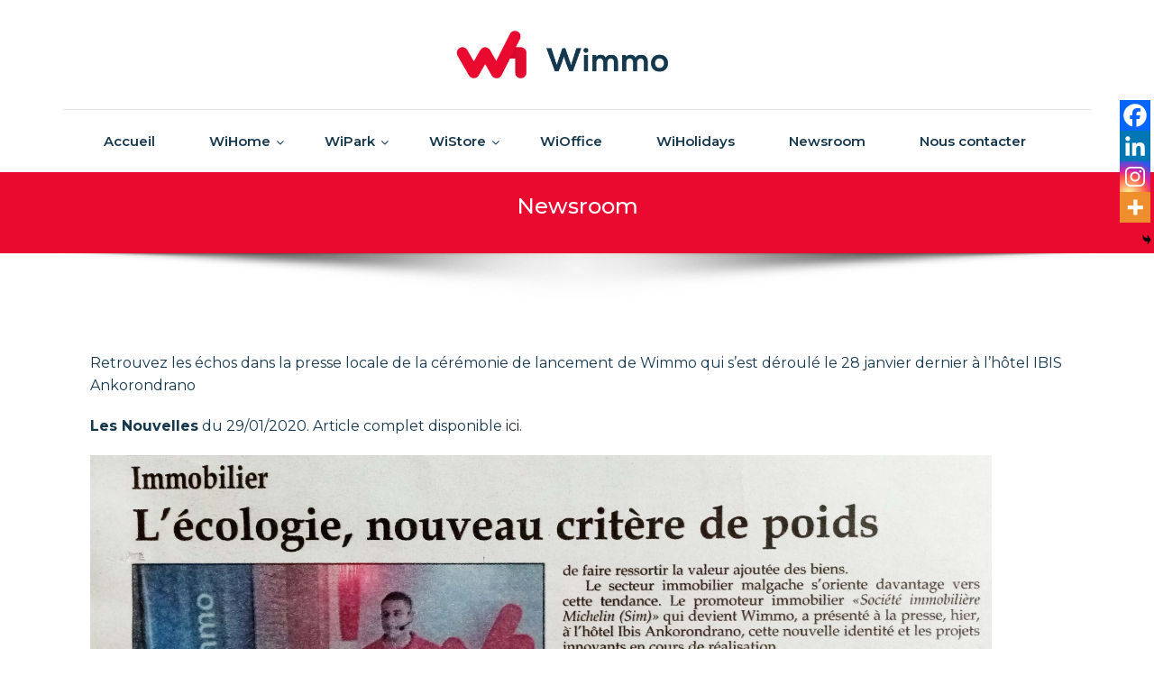

--- FILE ---
content_type: text/html; charset=UTF-8
request_url: https://wimmo.mg/newsroom/
body_size: 12680
content:
<script src="https://www.googleoptimize.com/optimize.js?id=OPT-NC6PHD3"></script>
<!DOCTYPE html>
<html lang="fr-CA">
<head>
<meta http-equiv="X-UA-Compatible" content="IE=edge">
<meta name="viewport" content="width=device-width, initial-scale=1.0">
<meta charset="UTF-8"> 
<!-- <link rel="stylesheet" href="https://wimmo.mg/wp-content/themes/crypto-premium/style.css" type="text/css" media="screen" /> -->
<link rel="stylesheet" type="text/css" href="//wimmo.mg/wp-content/cache/wpfc-minified/did9bq69/bh3ch.css" media="screen"/>
<title>Newsroom &#8211; Wimmo | Promoteur immobilier à Madagascar</title>
<meta name='robots' content='max-image-preview:large' />
<style>img:is([sizes="auto" i], [sizes^="auto," i]) { contain-intrinsic-size: 3000px 1500px }</style>
<link rel='dns-prefetch' href='//www.googletagmanager.com' />
<link rel="alternate" type="application/rss+xml" title="Wimmo | Promoteur immobilier à Madagascar &raquo; Flux" href="https://wimmo.mg/feed/" />
<link rel="alternate" type="application/rss+xml" title="Wimmo | Promoteur immobilier à Madagascar &raquo; Flux des commentaires" href="https://wimmo.mg/comments/feed/" />
<!-- <link rel='stylesheet' id='wp-block-library-css' href='https://wimmo.mg/wp-includes/css/dist/block-library/style.min.css?ver=6.8.2' type='text/css' media='all' /> -->
<link rel="stylesheet" type="text/css" href="//wimmo.mg/wp-content/cache/wpfc-minified/qid8mvn6/bh3pq.css" media="all"/>
<style id='classic-theme-styles-inline-css' type='text/css'>
/*! This file is auto-generated */
.wp-block-button__link{color:#fff;background-color:#32373c;border-radius:9999px;box-shadow:none;text-decoration:none;padding:calc(.667em + 2px) calc(1.333em + 2px);font-size:1.125em}.wp-block-file__button{background:#32373c;color:#fff;text-decoration:none}
</style>
<!-- <link rel='stylesheet' id='html5-player-video-style-css' href='https://wimmo.mg/wp-content/plugins/html5-video-player/build/blocks/view.css?ver=2.6.1' type='text/css' media='all' /> -->
<!-- <link rel='stylesheet' id='html5-player-youtube-style-css' href='https://wimmo.mg/wp-content/plugins/html5-video-player/build/blocks/view.css?ver=2.6.1' type='text/css' media='all' /> -->
<!-- <link rel='stylesheet' id='html5-player-vimeo-style-css' href='https://wimmo.mg/wp-content/plugins/html5-video-player/build/blocks/view.css?ver=2.6.1' type='text/css' media='all' /> -->
<link rel="stylesheet" type="text/css" href="//wimmo.mg/wp-content/cache/wpfc-minified/q161huu/hik3.css" media="all"/>
<style id='global-styles-inline-css' type='text/css'>
:root{--wp--preset--aspect-ratio--square: 1;--wp--preset--aspect-ratio--4-3: 4/3;--wp--preset--aspect-ratio--3-4: 3/4;--wp--preset--aspect-ratio--3-2: 3/2;--wp--preset--aspect-ratio--2-3: 2/3;--wp--preset--aspect-ratio--16-9: 16/9;--wp--preset--aspect-ratio--9-16: 9/16;--wp--preset--color--black: #000000;--wp--preset--color--cyan-bluish-gray: #abb8c3;--wp--preset--color--white: #ffffff;--wp--preset--color--pale-pink: #f78da7;--wp--preset--color--vivid-red: #cf2e2e;--wp--preset--color--luminous-vivid-orange: #ff6900;--wp--preset--color--luminous-vivid-amber: #fcb900;--wp--preset--color--light-green-cyan: #7bdcb5;--wp--preset--color--vivid-green-cyan: #00d084;--wp--preset--color--pale-cyan-blue: #8ed1fc;--wp--preset--color--vivid-cyan-blue: #0693e3;--wp--preset--color--vivid-purple: #9b51e0;--wp--preset--gradient--vivid-cyan-blue-to-vivid-purple: linear-gradient(135deg,rgba(6,147,227,1) 0%,rgb(155,81,224) 100%);--wp--preset--gradient--light-green-cyan-to-vivid-green-cyan: linear-gradient(135deg,rgb(122,220,180) 0%,rgb(0,208,130) 100%);--wp--preset--gradient--luminous-vivid-amber-to-luminous-vivid-orange: linear-gradient(135deg,rgba(252,185,0,1) 0%,rgba(255,105,0,1) 100%);--wp--preset--gradient--luminous-vivid-orange-to-vivid-red: linear-gradient(135deg,rgba(255,105,0,1) 0%,rgb(207,46,46) 100%);--wp--preset--gradient--very-light-gray-to-cyan-bluish-gray: linear-gradient(135deg,rgb(238,238,238) 0%,rgb(169,184,195) 100%);--wp--preset--gradient--cool-to-warm-spectrum: linear-gradient(135deg,rgb(74,234,220) 0%,rgb(151,120,209) 20%,rgb(207,42,186) 40%,rgb(238,44,130) 60%,rgb(251,105,98) 80%,rgb(254,248,76) 100%);--wp--preset--gradient--blush-light-purple: linear-gradient(135deg,rgb(255,206,236) 0%,rgb(152,150,240) 100%);--wp--preset--gradient--blush-bordeaux: linear-gradient(135deg,rgb(254,205,165) 0%,rgb(254,45,45) 50%,rgb(107,0,62) 100%);--wp--preset--gradient--luminous-dusk: linear-gradient(135deg,rgb(255,203,112) 0%,rgb(199,81,192) 50%,rgb(65,88,208) 100%);--wp--preset--gradient--pale-ocean: linear-gradient(135deg,rgb(255,245,203) 0%,rgb(182,227,212) 50%,rgb(51,167,181) 100%);--wp--preset--gradient--electric-grass: linear-gradient(135deg,rgb(202,248,128) 0%,rgb(113,206,126) 100%);--wp--preset--gradient--midnight: linear-gradient(135deg,rgb(2,3,129) 0%,rgb(40,116,252) 100%);--wp--preset--font-size--small: 13px;--wp--preset--font-size--medium: 20px;--wp--preset--font-size--large: 36px;--wp--preset--font-size--x-large: 42px;--wp--preset--spacing--20: 0.44rem;--wp--preset--spacing--30: 0.67rem;--wp--preset--spacing--40: 1rem;--wp--preset--spacing--50: 1.5rem;--wp--preset--spacing--60: 2.25rem;--wp--preset--spacing--70: 3.38rem;--wp--preset--spacing--80: 5.06rem;--wp--preset--shadow--natural: 6px 6px 9px rgba(0, 0, 0, 0.2);--wp--preset--shadow--deep: 12px 12px 50px rgba(0, 0, 0, 0.4);--wp--preset--shadow--sharp: 6px 6px 0px rgba(0, 0, 0, 0.2);--wp--preset--shadow--outlined: 6px 6px 0px -3px rgba(255, 255, 255, 1), 6px 6px rgba(0, 0, 0, 1);--wp--preset--shadow--crisp: 6px 6px 0px rgba(0, 0, 0, 1);}:where(.is-layout-flex){gap: 0.5em;}:where(.is-layout-grid){gap: 0.5em;}body .is-layout-flex{display: flex;}.is-layout-flex{flex-wrap: wrap;align-items: center;}.is-layout-flex > :is(*, div){margin: 0;}body .is-layout-grid{display: grid;}.is-layout-grid > :is(*, div){margin: 0;}:where(.wp-block-columns.is-layout-flex){gap: 2em;}:where(.wp-block-columns.is-layout-grid){gap: 2em;}:where(.wp-block-post-template.is-layout-flex){gap: 1.25em;}:where(.wp-block-post-template.is-layout-grid){gap: 1.25em;}.has-black-color{color: var(--wp--preset--color--black) !important;}.has-cyan-bluish-gray-color{color: var(--wp--preset--color--cyan-bluish-gray) !important;}.has-white-color{color: var(--wp--preset--color--white) !important;}.has-pale-pink-color{color: var(--wp--preset--color--pale-pink) !important;}.has-vivid-red-color{color: var(--wp--preset--color--vivid-red) !important;}.has-luminous-vivid-orange-color{color: var(--wp--preset--color--luminous-vivid-orange) !important;}.has-luminous-vivid-amber-color{color: var(--wp--preset--color--luminous-vivid-amber) !important;}.has-light-green-cyan-color{color: var(--wp--preset--color--light-green-cyan) !important;}.has-vivid-green-cyan-color{color: var(--wp--preset--color--vivid-green-cyan) !important;}.has-pale-cyan-blue-color{color: var(--wp--preset--color--pale-cyan-blue) !important;}.has-vivid-cyan-blue-color{color: var(--wp--preset--color--vivid-cyan-blue) !important;}.has-vivid-purple-color{color: var(--wp--preset--color--vivid-purple) !important;}.has-black-background-color{background-color: var(--wp--preset--color--black) !important;}.has-cyan-bluish-gray-background-color{background-color: var(--wp--preset--color--cyan-bluish-gray) !important;}.has-white-background-color{background-color: var(--wp--preset--color--white) !important;}.has-pale-pink-background-color{background-color: var(--wp--preset--color--pale-pink) !important;}.has-vivid-red-background-color{background-color: var(--wp--preset--color--vivid-red) !important;}.has-luminous-vivid-orange-background-color{background-color: var(--wp--preset--color--luminous-vivid-orange) !important;}.has-luminous-vivid-amber-background-color{background-color: var(--wp--preset--color--luminous-vivid-amber) !important;}.has-light-green-cyan-background-color{background-color: var(--wp--preset--color--light-green-cyan) !important;}.has-vivid-green-cyan-background-color{background-color: var(--wp--preset--color--vivid-green-cyan) !important;}.has-pale-cyan-blue-background-color{background-color: var(--wp--preset--color--pale-cyan-blue) !important;}.has-vivid-cyan-blue-background-color{background-color: var(--wp--preset--color--vivid-cyan-blue) !important;}.has-vivid-purple-background-color{background-color: var(--wp--preset--color--vivid-purple) !important;}.has-black-border-color{border-color: var(--wp--preset--color--black) !important;}.has-cyan-bluish-gray-border-color{border-color: var(--wp--preset--color--cyan-bluish-gray) !important;}.has-white-border-color{border-color: var(--wp--preset--color--white) !important;}.has-pale-pink-border-color{border-color: var(--wp--preset--color--pale-pink) !important;}.has-vivid-red-border-color{border-color: var(--wp--preset--color--vivid-red) !important;}.has-luminous-vivid-orange-border-color{border-color: var(--wp--preset--color--luminous-vivid-orange) !important;}.has-luminous-vivid-amber-border-color{border-color: var(--wp--preset--color--luminous-vivid-amber) !important;}.has-light-green-cyan-border-color{border-color: var(--wp--preset--color--light-green-cyan) !important;}.has-vivid-green-cyan-border-color{border-color: var(--wp--preset--color--vivid-green-cyan) !important;}.has-pale-cyan-blue-border-color{border-color: var(--wp--preset--color--pale-cyan-blue) !important;}.has-vivid-cyan-blue-border-color{border-color: var(--wp--preset--color--vivid-cyan-blue) !important;}.has-vivid-purple-border-color{border-color: var(--wp--preset--color--vivid-purple) !important;}.has-vivid-cyan-blue-to-vivid-purple-gradient-background{background: var(--wp--preset--gradient--vivid-cyan-blue-to-vivid-purple) !important;}.has-light-green-cyan-to-vivid-green-cyan-gradient-background{background: var(--wp--preset--gradient--light-green-cyan-to-vivid-green-cyan) !important;}.has-luminous-vivid-amber-to-luminous-vivid-orange-gradient-background{background: var(--wp--preset--gradient--luminous-vivid-amber-to-luminous-vivid-orange) !important;}.has-luminous-vivid-orange-to-vivid-red-gradient-background{background: var(--wp--preset--gradient--luminous-vivid-orange-to-vivid-red) !important;}.has-very-light-gray-to-cyan-bluish-gray-gradient-background{background: var(--wp--preset--gradient--very-light-gray-to-cyan-bluish-gray) !important;}.has-cool-to-warm-spectrum-gradient-background{background: var(--wp--preset--gradient--cool-to-warm-spectrum) !important;}.has-blush-light-purple-gradient-background{background: var(--wp--preset--gradient--blush-light-purple) !important;}.has-blush-bordeaux-gradient-background{background: var(--wp--preset--gradient--blush-bordeaux) !important;}.has-luminous-dusk-gradient-background{background: var(--wp--preset--gradient--luminous-dusk) !important;}.has-pale-ocean-gradient-background{background: var(--wp--preset--gradient--pale-ocean) !important;}.has-electric-grass-gradient-background{background: var(--wp--preset--gradient--electric-grass) !important;}.has-midnight-gradient-background{background: var(--wp--preset--gradient--midnight) !important;}.has-small-font-size{font-size: var(--wp--preset--font-size--small) !important;}.has-medium-font-size{font-size: var(--wp--preset--font-size--medium) !important;}.has-large-font-size{font-size: var(--wp--preset--font-size--large) !important;}.has-x-large-font-size{font-size: var(--wp--preset--font-size--x-large) !important;}
:where(.wp-block-post-template.is-layout-flex){gap: 1.25em;}:where(.wp-block-post-template.is-layout-grid){gap: 1.25em;}
:where(.wp-block-columns.is-layout-flex){gap: 2em;}:where(.wp-block-columns.is-layout-grid){gap: 2em;}
:root :where(.wp-block-pullquote){font-size: 1.5em;line-height: 1.6;}
</style>
<!-- <link rel='stylesheet' id='crypto-bootstrap-min-css-css' href='https://wimmo.mg/wp-content/themes/crypto-premium/css/bootstrap.min.css?ver=6.8.2' type='text/css' media='all' /> -->
<!-- <link rel='stylesheet' id='crypto-custom-menu-css-css' href='https://wimmo.mg/wp-content/themes/crypto-premium/css/custom-menu.css?ver=6.8.2' type='text/css' media='all' /> -->
<!-- <link rel='stylesheet' id='crypto-animate-css-css' href='https://wimmo.mg/wp-content/themes/crypto-premium/css/animate.css?ver=6.8.2' type='text/css' media='all' /> -->
<!-- <link rel='stylesheet' id='crypto-font-awesome-min-css-css' href='https://wimmo.mg/wp-content/themes/crypto-premium/css/font-awesome.min.css?ver=6.8.2' type='text/css' media='all' /> -->
<!-- <link rel='stylesheet' id='crypto-et-line-font-css-css' href='https://wimmo.mg/wp-content/themes/crypto-premium/css/et-line-font.css?ver=6.8.2' type='text/css' media='all' /> -->
<!-- <link rel='stylesheet' id='crypto-flexslider-css-css' href='https://wimmo.mg/wp-content/themes/crypto-premium/css/flexslider.css?ver=6.8.2' type='text/css' media='all' /> -->
<!-- <link rel='stylesheet' id='crypto-owl-carousel-min-css-css' href='https://wimmo.mg/wp-content/themes/crypto-premium/css/owl.carousel.min.css?ver=6.8.2' type='text/css' media='all' /> -->
<!-- <link rel='stylesheet' id='crypto-owl-owl-theme-default-min-css-css' href='https://wimmo.mg/wp-content/themes/crypto-premium/css/owl.theme.default.min.css?ver=6.8.2' type='text/css' media='all' /> -->
<!-- <link rel='stylesheet' id='crypto-magnific-popup-css-css' href='https://wimmo.mg/wp-content/themes/crypto-premium/css/magnific-popup.css?ver=6.8.2' type='text/css' media='all' /> -->
<!-- <link rel='stylesheet' id='crypto-simpletextrotator-css-css' href='https://wimmo.mg/wp-content/themes/crypto-premium/css/simpletextrotator.css?ver=6.8.2' type='text/css' media='all' /> -->
<!-- <link rel='stylesheet' id='crypto-roadmap-css-css' href='https://wimmo.mg/wp-content/themes/crypto-premium/road-map/css/roadmap.css?ver=6.8.2' type='text/css' media='all' /> -->
<!-- <link rel='stylesheet' id='crypto-blog-timeline-css-css' href='https://wimmo.mg/wp-content/themes/crypto-premium/css/blog-timeline.css?ver=6.8.2' type='text/css' media='all' /> -->
<!-- <link rel='stylesheet' id='crypto-style-css' href='https://wimmo.mg/wp-content/themes/crypto-premium/style.css?ver=6.8.2' type='text/css' media='all' /> -->
<!-- <link rel='stylesheet' id='dashicons-css' href='https://wimmo.mg/wp-includes/css/dashicons.min.css?ver=6.8.2' type='text/css' media='all' /> -->
<!-- <link rel='stylesheet' id='elementor-lazyload-css' href='https://wimmo.mg/wp-content/plugins/elementor/assets/css/modules/lazyload/frontend.min.css?ver=3.20.1' type='text/css' media='all' /> -->
<!-- <link rel='stylesheet' id='heateor_sss_frontend_css-css' href='https://wimmo.mg/wp-content/plugins/sassy-social-share/public/css/sassy-social-share-public.css?ver=3.3.77' type='text/css' media='all' /> -->
<link rel="stylesheet" type="text/css" href="//wimmo.mg/wp-content/cache/wpfc-minified/2qtuplnr/bh3ci.css" media="all"/>
<style id='heateor_sss_frontend_css-inline-css' type='text/css'>
.heateor_sss_button_instagram span.heateor_sss_svg,a.heateor_sss_instagram span.heateor_sss_svg{background:radial-gradient(circle at 30% 107%,#fdf497 0,#fdf497 5%,#fd5949 45%,#d6249f 60%,#285aeb 90%)}.heateor_sss_horizontal_sharing .heateor_sss_svg,.heateor_sss_standard_follow_icons_container .heateor_sss_svg{color:#fff;border-width:0px;border-style:solid;border-color:transparent}.heateor_sss_horizontal_sharing .heateorSssTCBackground{color:#666}.heateor_sss_horizontal_sharing span.heateor_sss_svg:hover,.heateor_sss_standard_follow_icons_container span.heateor_sss_svg:hover{border-color:transparent;}.heateor_sss_vertical_sharing span.heateor_sss_svg,.heateor_sss_floating_follow_icons_container span.heateor_sss_svg{color:#fff;border-width:0px;border-style:solid;border-color:transparent;}.heateor_sss_vertical_sharing .heateorSssTCBackground{color:#666;}.heateor_sss_vertical_sharing span.heateor_sss_svg:hover,.heateor_sss_floating_follow_icons_container span.heateor_sss_svg:hover{border-color:transparent;}@media screen and (max-width:783px) {.heateor_sss_vertical_sharing{display:none!important}}div.heateor_sss_mobile_footer{display:none;}@media screen and (max-width:783px){div.heateor_sss_bottom_sharing .heateorSssTCBackground{background-color:white}div.heateor_sss_bottom_sharing{width:100%!important;left:0!important;}div.heateor_sss_bottom_sharing a{width:25% !important;}div.heateor_sss_bottom_sharing .heateor_sss_svg{width: 100% !important;}div.heateor_sss_bottom_sharing div.heateorSssTotalShareCount{font-size:1em!important;line-height:23.8px!important}div.heateor_sss_bottom_sharing div.heateorSssTotalShareText{font-size:.7em!important;line-height:0px!important}div.heateor_sss_mobile_footer{display:block;height:34px;}.heateor_sss_bottom_sharing{padding:0!important;display:block!important;width:auto!important;bottom:-2px!important;top: auto!important;}.heateor_sss_bottom_sharing .heateor_sss_square_count{line-height:inherit;}.heateor_sss_bottom_sharing .heateorSssSharingArrow{display:none;}.heateor_sss_bottom_sharing .heateorSssTCBackground{margin-right:1.1em!important}}
</style>
<script src='//wimmo.mg/wp-content/cache/wpfc-minified/7wt7gg5c/bh3ci.js' type="text/javascript"></script>
<!-- <script type="text/javascript" src="https://wimmo.mg/wp-includes/js/jquery/jquery.min.js?ver=3.7.1" id="jquery-core-js"></script> -->
<!-- <script type="text/javascript" src="https://wimmo.mg/wp-includes/js/jquery/jquery-migrate.min.js?ver=3.4.1" id="jquery-migrate-js"></script> -->
<!-- <script type="text/javascript" src="https://wimmo.mg/wp-content/themes/crypto-premium/js/bootstrap.min.js?ver=6.8.2" id="crypto-bootstrap-min-js"></script> -->
<!-- <script type="text/javascript" src="https://wimmo.mg/wp-content/themes/crypto-premium/js/wow.js?ver%5B0%5D=jquery" id="crypto-wow-js-js"></script> -->
<!-- <script type="text/javascript" src="https://wimmo.mg/wp-content/themes/crypto-premium/js/jquery.mb.YTPlayer.js?ver=6.8.2" id="crypto-ytplayer-js-js"></script> -->
<!-- <script type="text/javascript" src="https://wimmo.mg/wp-content/themes/crypto-premium/js/isotope.pkgd.js?ver=6.8.2" id="crypto-isotope-js-js"></script> -->
<!-- <script type="text/javascript" src="https://wimmo.mg/wp-content/themes/crypto-premium/js/imagesloaded.pkgd.js?ver=6.8.2" id="crypto-imagesloaded-js-js"></script> -->
<!-- <script type="text/javascript" src="https://wimmo.mg/wp-content/themes/crypto-premium/js/jquery.flexslider.js?ver=6.8.2" id="crypto-flexslider-js-js"></script> -->
<!-- <script type="text/javascript" src="https://wimmo.mg/wp-content/themes/crypto-premium/js/owl.carousel.min.js?ver=6.8.2" id="crypto-owl-carousel-min-js-js"></script> -->
<!-- <script type="text/javascript" src="https://wimmo.mg/wp-content/themes/crypto-premium/js/jquery.magnific-popup.js?ver=6.8.2" id="crypto-jquery-magnific-popup-js-js"></script> -->
<!-- <script type="text/javascript" src="https://wimmo.mg/wp-content/themes/crypto-premium/js/jquery.simple-text-rotator.min.js?ver=6.8.2" id="crypto-simple-text-rotator-min-js-js"></script> -->
<!-- <script type="text/javascript" src="https://wimmo.mg/wp-content/themes/crypto-premium/js/plugins.js?ver=6.8.2" id="crypto-plugins-js-js"></script> -->
<!-- <script type="text/javascript" src="https://wimmo.mg/wp-content/themes/crypto-premium/js/main.js?ver=6.8.2" id="crypto-main-js-js"></script> -->
<!-- Google tag (gtag.js) snippet added by Site Kit -->
<!-- Google Analytics snippet added by Site Kit -->
<script type="text/javascript" src="https://www.googletagmanager.com/gtag/js?id=GT-57Z9Z6X8" id="google_gtagjs-js" async></script>
<script type="text/javascript" id="google_gtagjs-js-after">
/* <![CDATA[ */
window.dataLayer = window.dataLayer || [];function gtag(){dataLayer.push(arguments);}
gtag("set","linker",{"domains":["wimmo.mg"]});
gtag("js", new Date());
gtag("set", "developer_id.dZTNiMT", true);
gtag("config", "GT-57Z9Z6X8");
window._googlesitekit = window._googlesitekit || {}; window._googlesitekit.throttledEvents = []; window._googlesitekit.gtagEvent = (name, data) => { var key = JSON.stringify( { name, data } ); if ( !! window._googlesitekit.throttledEvents[ key ] ) { return; } window._googlesitekit.throttledEvents[ key ] = true; setTimeout( () => { delete window._googlesitekit.throttledEvents[ key ]; }, 5 ); gtag( "event", name, { ...data, event_source: "site-kit" } ); } 
/* ]]> */
</script>
<!-- End Google tag (gtag.js) snippet added by Site Kit -->
<link rel="https://api.w.org/" href="https://wimmo.mg/wp-json/" /><link rel="alternate" title="JSON" type="application/json" href="https://wimmo.mg/wp-json/wp/v2/pages/18878" /><link rel="EditURI" type="application/rsd+xml" title="RSD" href="https://wimmo.mg/xmlrpc.php?rsd" />
<meta name="generator" content="WordPress 6.8.2" />
<link rel="canonical" href="https://wimmo.mg/newsroom/" />
<link rel='shortlink' href='https://wimmo.mg/?p=18878' />
<link rel="alternate" title="oEmbed (JSON)" type="application/json+oembed" href="https://wimmo.mg/wp-json/oembed/1.0/embed?url=https%3A%2F%2Fwimmo.mg%2Fnewsroom%2F" />
<link rel="alternate" title="oEmbed (XML)" type="text/xml+oembed" href="https://wimmo.mg/wp-json/oembed/1.0/embed?url=https%3A%2F%2Fwimmo.mg%2Fnewsroom%2F&#038;format=xml" />
<!-- GA Google Analytics @ https://m0n.co/ga -->
<script>
(function(i,s,o,g,r,a,m){i['GoogleAnalyticsObject']=r;i[r]=i[r]||function(){
(i[r].q=i[r].q||[]).push(arguments)},i[r].l=1*new Date();a=s.createElement(o),
m=s.getElementsByTagName(o)[0];a.async=1;a.src=g;m.parentNode.insertBefore(a,m)
})(window,document,'script','https://www.google-analytics.com/analytics.js','ga');
ga('create', ' UA-169803695-1', 'auto');
ga('send', 'pageview');
</script>
<meta name="generator" content="Site Kit by Google 1.138.0" /> <style> #h5vpQuickPlayer { width: 100%; max-width: 100%; margin: 0 auto; } </style> <meta name="generator" content="Elementor 3.20.1; features: e_optimized_assets_loading, e_optimized_css_loading, e_font_icon_svg, additional_custom_breakpoints, block_editor_assets_optimize, e_image_loading_optimization; settings: css_print_method-external, google_font-enabled, font_display-auto">
<style type="text/css">.recentcomments a{display:inline !important;padding:0 !important;margin:0 !important;}</style><link rel="icon" href="https://wimmo.mg/wp-content/uploads/2019/12/wimmo-capture.jpg" sizes="32x32" />
<link rel="icon" href="https://wimmo.mg/wp-content/uploads/2019/12/wimmo-capture.jpg" sizes="192x192" />
<link rel="apple-touch-icon" href="https://wimmo.mg/wp-content/uploads/2019/12/wimmo-capture.jpg" />
<meta name="msapplication-TileImage" content="https://wimmo.mg/wp-content/uploads/2019/12/wimmo-capture.jpg" />
<style type="text/css" id="wp-custom-css">
.buttonaccueil:hover {
color: #ffffff !important;
background: red;
border-color: red !important;
transition: all 0.4s ease 0s;
}
.hero-slider, .hero-slider .flex-viewport {
background-color: white;
}
.titan-title-size-1 {
margin-top: 300px;
}
.titan-title-size-4 {
opacity:0;
}
.home-section {
max-height: 700px;
}
img.scaled-image {
border: 3px rgba(255 255 255 / 0%) dotted;
margin: -3px;
}
.margin-breadcrumb {
padding:25px;
}
.bg-dark {
background: #0e2b3e;
}
.module{
background: #ffffff;
}
.navbar-custom .nav li>a {
color: #15384f;
}
.navbar-custom .dropdown-menu>li>a {
color: #fff;
}
.section-title {
color: #15384f;
}
p {
color: #15384f;
}
.team-role{
color: #15384f;
}
.team-name {
color: #15384f;
}
.client-sponsors {
padding-top: 1px;
}
.wp-block-button__link {
background-color: #15384f;
}
.cfsFormShell .cfsSuccessMsg {
padding: 5px;
margin: -6px 12px;
text-align: left;
color: #4ae8ea !important;
}
.filter>li {
display: inline-block;
padding: 0 0 10px;
margin: -18px 30px;
opacity:0;
}
div#colonne {
background: #eeeff0;
box-shadow: 1px 1px 12px #555;
}
.aligncenter {
width:100%;
}
.wp-block-column {
background: #f5f5f5;
/* box-shadow: 1px 1px 12px #555; */
}
</style>
<style>
/* Tags */
.tagcloud a:hover {
background: rgba(193, -35, -2 );
color:#fff
}
.dropdown-menu > .active > a, .dropdown-menu > .active > a:hover, .dropdown-menu > .active > a:focus {
background-color : #ea0a30 !important;
}
/* Comment box reply color */
article:hover {
border-color: #ea0a30;
}
.comment-bar { border : 2px solid #ea0a30;}
/* Widgets
====================================*/
.widget .widget-title:after {     
background-color: #ea0a30;
}
blockquote{
border-left: 5px solid #ea0a30;
}
/* GO TO TOP 
====================================*/
.scroll-up a {
background: #424242
}
.scroll-up a:hover {
background-color: #ea0a30;
color: #fff;
}
/* Nav Menu Style
====================================*/
ul.social-icons > li:hover {
color: #ea0a30;
}
.navbar-custom .dropdown-menu {
border-bottom: 2px solid #ea0a30;
border-top: 2px solid #ea0a30;
}
@media (min-width: 768px) {
.navbar-custom .dropdown-menu > li > a:focus,
.navbar-custom .dropdown-menu > li > a:hover,
.navbar-custom .dropdown-menu > li > a:active
{
background: #ea0a30;
}
}
.navbar-custom .dropdown-menu > li > a:focus,
.navbar-custom .dropdown-menu > li > a:hover,
.navbar-custom .dropdown-menu > li > a:active
{
color: #fff !important;
}
.navbar-custom .nav .dropdown-menu .open > a,
.navbar-custom .nav .dropdown-menu .open > a:focus,
.navbar-custom .nav .dropdown-menu .open > a:hover {
background-color: #ea0a30;
color: #fff;
}
.navbar-custom .nav .open > a, 
.navbar-custom .nav .open > a:focus, 
.navbar-custom .nav .open > a:hover {
border-color: #ea0a30;
}
.dropdown-menu>.active>a, 
.dropdown-menu>.active>a:focus,
.dropdown-menu>.active>a:hover {
background-color: #ea0a30;
color:#fff;
}
/* Section seperator
====================================*/
.section-seperator{
background-color: #ea0a30;
}
/* Slider Button Style
====================================*/
.btn.btn-border-w:hover,
.btn.btn-border-w:focus {
background: #ea0a30;
border: 1px solid #ea0a30 !important;
}
.btn.btn-border-w,
.btn.btn-border-w {
color: #ea0a30;
border-color: #ea0a30;
}
.flex-direction-nav a:hover {
color: #fff;
background-color: #ea0a30 !important;
}
.flex-control-nav > li > a:hover, .flex-control-nav > li > a.flex-active {
background-color: #ea0a30;
}
.flex-control-nav > li > a:hover{
border: 2px solid #ea0a30;
}
/*--------------------------------------------------------------
Services & Features
--------------------------------------------------------------*/
.feature-box:before, .feature-box .content:before, .feature-box:after, .feature-box .content:after{
background-color:#ea0a30;
}
.features-icon, .alt-features-icon {
color:#ea0a30;
}
.features-icon:hover,
.alt-features-icon:hover {
color: rgba(193, -35, -2 );
}
/*--------------------------------------------------------------
Funfacts
--------------------------------------------------------------*/
.count-icon .transition-effect {
color: #ea0a30;
}
/*--------------------------------------------------------------
Breadcrumb
--------------------------------------------------------------*/
.bg-custom {
background-color: #ea0a30;
}
/*--------------------------------------------------------------
Portfolio
--------------------------------------------------------------*/
a:hover, a:focus {
color:#ea0a30;
}
.works-grid.works-hover-w .work-item:hover .work-image:after {
background: #ea0a30;
opacity: 0.8;
}
.work-item:hover .work-image:after {
background: #ea0a30;
opacity: 0.8;
}
.filter > li a.current, 
.work-details li a { 
color: #ea0a30;
}
/*--------------------------------------------------------------
Team 
--------------------------------------------------------------*/
.team-social a:hover {
background-color:#ea0a30;
}
/*--------------------------------------------------------------
Blog
--------------------------------------------------------------*/
.bg-dark a:hover {
color:#ea0a30;
}
/* blog Pagination color setting*/
.pagination span { background : #ea0a30; border: 1px solid #ea0a30; }
.pagination span:hover { background : #ea0a30;  }
#blog-carousal .post .cat-links a:hover, 
#blog-carousal .post .cat-links a:focus { color: #ea0a30; }
.post .cat-links a:hover, 
.post .cat-links a:focus { color: #ea0a30; }
.post .cat-links a { color: #ea0a30; }
.fa-icons-custom-quote:hover { color: #ea0a30; } 
/*--------------------------------------------------------------
Title
--------------------------------------------------------------*/
/*--------------------------------------------------------------
Callout area
--------------------------------------------------------------*/
.testimonial-title {
color: #ea0a30;
}
/*--------------------------------------------------------------
Contact area
--------------------------------------------------------------*/
.btn.btn-d:hover,
.btn.btn-d:focus {
background: #ea0a30;
}
/*--------------------------------------------------------------
Search Widget
--------------------------------------------------------------*/
#site-searchform #searchsubmit:hover { background-color: #111; } 
#site-searchform #searchsubmit { background-color: #ea0a30; }
#site-searchform #s:focus {	border-color: #ea0a30; }
/*--------------------------------------------------------------
Calender Widget
--------------------------------------------------------------*/
.widget table#wp-calendar caption { background-color: #ea0a30;}
.widget table#wp-calendar tbody a:hover { color: #ea0a30;}
.widget table#wp-calendar #next a:hover,
.widget table#wp-calendar #prev a:hover {
color: #ea0a30;
}
/*--------------------------------------------------------------
Footer
--------------------------------------------------------------*/
.site-footer { border-top: 3px solid #ea0a30; }
.footer-social-links li a:hover, .footer-social-links li a:focus { color: #fff; background-color: #ea0a30;}
.widget ul li a:hover, .widget ul li a:focus { color: #ea0a30 !important; }
.widget .tagcloud a:hover, 
.widget .tagcloud a:focus {
background-color: #ea0a30 !important;
border: 1px solid #ea0a30 !important;
color: #ffffff !important;
}
.footer_bottom .copyright a:hover, 
.footer_bottom .copyright a:focus {
color: #ea0a30;
}
/*WOOCOMMERCE CSS----------------------------------------------------------------------------------------------------*/
.woocommerce ul.product_list_widget li a:hover,
.woocommerce ul.product_list_widget li a:focus,
.woocommerce .posted_in a:hover,
.woocommerce .posted_in a:focus,
.woocommerce .tagged_as a:hover,
.woocommerce .tagged_as a:focus, 
.woocommerce-loop-product__title:hover, 
.woocommerce-loop-product__title:focus, 
.products > h3 a:hover, 
.products > h3 a:focus {
color: #ea0a30;
}
.woocommerce ul.products li.product .button,
.owl-item .item .cart .add_to_cart_button, 
.products.woocommerce-post-slide .add-to-cart a.add_to_cart_button {
background: #ea0a30 !important;
}
.woocommerce ul.products li.product .button,
.woocommerce ul.products li.product .button:hover,
.owl-item .item .cart .add_to_cart_button {
border: 1px solid #ea0a30 !important;
}
.woocommerce #respond input#submit.alt,
.woocommerce a.button.alt,
.woocommerce button.button.alt,
.woocommerce input.button.alt {
background-color: #ea0a30;
}
.woocommerce #respond input#submit.alt:hover,
.woocommerce a.button.alt:hover,
.woocommerce button.button.alt:hover,
.woocommerce input.button.alt:hover {
background-color: #ea0a30;
color: #fff;
}
.products.woocommerce-post-slide:hover .onsale, 
.woocommerce ul.products li.product:hover .onsale,
.woocommerce .product:hover span.onsale {
background: #ea0a30;
border: 1px solid #ea0a30;
}
.woocommerce .star-rating span {
color: #ea0a30;
}
.woocommerce div.product form.cart .button,
.woocommerce a.button,
.woocommerce a.button:hover,
.woocommerce a.button,
.woocommerce .woocommerce-Button,
.woocommerce .cart input.button,
.woocommerce input.button.alt,
.woocommerce button.button,
.woocommerce #respond input#submit,
.woocommerce .cart input.button:hover,
.woocommerce .cart input.button:focus,
.woocommerce input.button.alt:hover,
.woocommerce input.button.alt:focus,
.woocommerce input.button:hover,
.woocommerce input.button:focus,
.woocommerce button.button:hover,
.woocommerce button.button:focus,
.woocommerce #respond input#submit:hover,
.woocommerce #respond input#submit:focus,
.woocommerce-cart .wc-proceed-to-checkout a.checkout-button {
background: #ea0a30;
}
.widget.woocommerce.widget_product_search .woocommerce-product-search button[type="submit"] {
background-color: #ea0a30;
border: 2px solid #ea0a30;
}
.widget.woocommerce.widget_product_search .woocommerce-product-search button[type="submit"]:hover {
background: #ea0a30;
}
.woocommerce-message,
.woocommerce-info {
border-top-color: #ea0a30;
}
.woocommerce-message::before,
.woocommerce-info::before {
color: #ea0a30;
}
.woocommerce .checkout_coupon input.button,
.woocommerce .woocommerce-MyAccount-content input.button,
.woocommerce .login input.button {
background-color: #ea0a30;
}
.woocommerce nav.woocommerce-pagination ul li a:focus,
.woocommerce nav.woocommerce-pagination ul li a:hover,
.woocommerce nav.woocommerce-pagination ul li span.current {
background-color: #ea0a30;
border: 1px solid #ea0a30;
}
.woocommerce .widget_price_filter .ui-slider .ui-slider-range {
background-color: #ea0a30;
}
.add-to-cart a.added_to_cart,
.add-to-cart a.added_to_cart:hover,
.add-to-cart a.added_to_cart:focus {
background: #ea0a30;
}
.woocommerce-section {
background-color: #ea0a30;
}
.rating li i {
color: #ea0a30;
}
#wooproduct-slider .owl-prev:hover, 
#wooproduct-slider .owl-prev:focus, 
#wooproduct-slider .owl-next:hover, 
#wooproduct-slider .owl-next:focus {
background-color: #ea0a30;	
}
.woocommerce table.shop_table td a {
color: #ea0a30;
}
/*===================================================================================*/
/*	CART ICON 
/*===================================================================================*/
.cart-header > a .cart-total {
background-color: #ea0a30;
}
/*===================================================================================*/
/*	Contact Form 7 
/*===================================================================================*/
.wpcf7-submit:hover,
.wpcf7-submit:focus {
background: #ea0a30;
}
/*===================================================================================*/
/*	Roadmap
/*===================================================================================*/
#ut_simple_time_line_5c925185d299b .ut-simple-time-line-event-marker-small {
border-color: #ea0a30;
}
#ut_simple_time_line_5c925185d299b .ut-simple-time-line-event-marker-large {
border-color: #ea0a30;
}
#ut_simple_time_line_5c925185d299b .ut-simple-time-line-event-marker-large {
background: #ea0a30;
}
#ut_simple_time_line_5c925185d299b .ut-simple-time-line-event-title {
color: #ea0a30;
}
#ut_simple_time_line_5c925185d299b .ut-marker-large-animation-1 {
border-color: #ea0a30;
}
#ut_simple_time_line_5c925185d299b .ut-marker-large-animation-3 {
border-color: #ea0a30;
}
/*===================================================================================*/
/*	News Blog
/*===================================================================================*/
.news-block-cloumns .post .entry-meta .author a {
color: #ea0a30;
}
.news-block-cloumns .post .cat-links.item-meta {
background: #ea0a30;
}
.news-block-cloumns .post .entry-title > a:hover {
color: #ea0a30;
}
.news-section-head {
border-bottom: 2px solid #ea0a30;
}
.news-section-head .head-title {
background-color: #ea0a30;
}
.news-block-cloumns .post .entry-meta .author a {
color: #ea0a30;
}
/*===================================================================================*/
/*	Blog Timeline
/*===================================================================================*/
.blog-timeline .entry-date-badge .entry-date big {
background-color: #ea0a30;
}
.timeline > li > .timeline-badge {
background-color: #ea0a30;
}
.timeline-panel.post .more-link {
background:  #ea0a30;
}
.news-title-color {
color: #ea0a30;
}
</style>	<style>
@import url('http://fonts.googleapis.com/css?family=Montserrat');
body {
font-family: Montserrat, sans-serif !important;
letter-spacing: 0px;
}
body, h1, h2, h3, h4, h5, h6, p, div, ul, li, a, select, input, textarea{
font-family: Montserrat, sans-serif !important;
letter-spacing: 0px;
}	
</style>
</head>
<body  class="wp-singular page-template-default page page-id-18878 wp-theme-crypto-premium wide home-section metaslider-plugin e-lazyload elementor-default elementor-kit-19118">
<!-- Global site tag (gtag.js) - Google Analytics -->
<main>
<div class="page-loader">
<div class="loader"></div>
</div>
<!--Header Info-->	
<header class="header-info">
<div class="container">
<div class="row header-inner">
<div class="col-md-4">
<a class="navbar-brand" href="https://wimmo.mg/">
<img alt="Wimmo | Promoteur immobilier à Madagascar" src="https://wimmo.mg/wp-content/uploads/2020/02/wimmo-siteweb-2-1.jpg"/>
</a>
</div>
</div>
</div>
</div>
</header>
<!--/End of Header Info-->	
<!--<style>
.sticky {
position: fixed;
top: 0;
width: 100%;
}
.sticky {
padding-top: 20px;
}
@media only screen and (max-width: 767px) {
.sticky {
padding-top: 5px;
}
}
</style>-->
<nav class="navbar-custom" id="navbar" role="navigation">
<div class="container">
<div class="navbar-header">
<button class="navbar-toggle" type="button" data-toggle="collapse" data-target="#custom-collapse">
<span class="sr-only">Toggle navigation</span>
<span class="icon-bar"></span>
<span class="icon-bar"></span>
<span class="icon-bar"></span>
</button>
<!--<a class="navbar-brand" href="https://wimmo.mg/">Wimmo | Promoteur immobilier à Madagascar</a>-->
</div>
<div class="collapse navbar-collapse" id="custom-collapse">
<div class="menu-main-menu-container"><ul class="nav navbar-nav navbar-center"><li id="menu-item-859" class=" class=&quot;menu-item menu-item-type-custom menu-item-object-custom menu-item-859&quot; dropdown"><a  title="						" href="https://www.wimmo.mg" class="menu-item menu-item-type-custom menu-item-object-custom menu-item-859">Accueil</a></li>
<li id="menu-item-22412" class=" class=&quot;menu-item menu-item-type-post_type menu-item-object-page menu-item-has-children menu-item-22412&quot; dropdown"><a class="dropdown-toggle" data-toggle="dropdown" href="https://wimmo.mg/wihome/" class="menu-item menu-item-type-post_type menu-item-object-page menu-item-has-children menu-item-22412">WiHome</a>
<ul class="dropdown-menu depth_0">
<li id="menu-item-19693" class=" class=&quot;menu-item menu-item-type-post_type menu-item-object-page menu-item-19693&quot; dropdown"><a  href="https://wimmo.mg/wihome/ambatobe-antananarivo/" class="menu-item menu-item-type-post_type menu-item-object-page menu-item-19693">JARDIN D&rsquo;AMBATOBE</a></li>
<li id="menu-item-19692" class=" class=&quot;menu-item menu-item-type-post_type menu-item-object-page menu-item-19692&quot; dropdown"><a  href="https://wimmo.mg/wihome/ivandry-antananarivo/" class="menu-item menu-item-type-post_type menu-item-object-page menu-item-19692">TERRASSE D&rsquo;IVANDRY</a></li>
<li id="menu-item-20598" class=" class=&quot;menu-item menu-item-type-post_type menu-item-object-page menu-item-20598&quot; dropdown"><a  href="https://wimmo.mg/wihome/terrasse-divandry-t3-2/" class="menu-item menu-item-type-post_type menu-item-object-page menu-item-20598">TERRASSE D&rsquo;IVANDRY T3</a></li>
<li id="menu-item-19691" class=" class=&quot;menu-item menu-item-type-post_type menu-item-object-page menu-item-19691&quot; dropdown"><a  href="https://wimmo.mg/wihome/tregastel-antananarivo/" class="menu-item menu-item-type-post_type menu-item-object-page menu-item-19691">TREGASTEL</a></li>
<li id="menu-item-19690" class=" class=&quot;menu-item menu-item-type-post_type menu-item-object-page menu-item-19690&quot; dropdown"><a  href="https://wimmo.mg/wihome/tanawaterfront-1/" class="menu-item menu-item-type-post_type menu-item-object-page menu-item-19690">TANA WATER FRONT 1</a></li>
<li id="menu-item-19689" class=" class=&quot;menu-item menu-item-type-post_type menu-item-object-page menu-item-19689&quot; dropdown"><a  href="https://wimmo.mg/wihome/tanawaterfront-2/" class="menu-item menu-item-type-post_type menu-item-object-page menu-item-19689">TANA WATER FRONT 2</a></li>
</ul>
</li>
<li id="menu-item-19327" class=" class=&quot;menu-item menu-item-type-post_type menu-item-object-page menu-item-has-children menu-item-19327&quot; dropdown"><a class="dropdown-toggle" data-toggle="dropdown" href="https://wimmo.mg/accueil/wipark/" class="menu-item menu-item-type-post_type menu-item-object-page menu-item-has-children menu-item-19327">WiPark</a>
<ul class="dropdown-menu depth_0">
<li id="menu-item-20398" class=" class=&quot;menu-item menu-item-type-post_type menu-item-object-page menu-item-20398&quot; dropdown"><a  href="https://wimmo.mg/accueil/wipark/ankady-factory/" class="menu-item menu-item-type-post_type menu-item-object-page menu-item-20398">ANKADY FACTORY</a></li>
<li id="menu-item-19718" class=" class=&quot;menu-item menu-item-type-post_type menu-item-object-page menu-item-19718&quot; dropdown"><a  href="https://wimmo.mg/accueil/wipark/aralia/" class="menu-item menu-item-type-post_type menu-item-object-page menu-item-19718">ARALIA</a></li>
<li id="menu-item-19716" class=" class=&quot;menu-item menu-item-type-post_type menu-item-object-page menu-item-19716&quot; dropdown"><a  href="https://wimmo.mg/accueil/wipark/forello-g1/" class="menu-item menu-item-type-post_type menu-item-object-page menu-item-19716">FORELLO GAMMA 1</a></li>
<li id="menu-item-21997" class=" class=&quot;menu-item menu-item-type-post_type menu-item-object-page menu-item-21997&quot; dropdown"><a  href="https://wimmo.mg/accueil/wipark/forello-g2/" class="menu-item menu-item-type-post_type menu-item-object-page menu-item-21997">FORELLO GAMMA 2</a></li>
<li id="menu-item-19715" class=" class=&quot;menu-item menu-item-type-post_type menu-item-object-page menu-item-19715&quot; dropdown"><a  href="https://wimmo.mg/accueil/wipark/forello-b1/" class="menu-item menu-item-type-post_type menu-item-object-page menu-item-19715">FORELLO BETA 1</a></li>
<li id="menu-item-22015" class=" class=&quot;menu-item menu-item-type-post_type menu-item-object-page menu-item-22015&quot; dropdown"><a  href="https://wimmo.mg/accueil/wipark/forello-b2/" class="menu-item menu-item-type-post_type menu-item-object-page menu-item-22015">FORELLO BETA 2</a></li>
<li id="menu-item-19717" class=" class=&quot;menu-item menu-item-type-post_type menu-item-object-page menu-item-19717&quot; dropdown"><a  href="https://wimmo.mg/accueil/wipark/heliolite/" class="menu-item menu-item-type-post_type menu-item-object-page menu-item-19717">HELIOLITE</a></li>
</ul>
</li>
<li id="menu-item-19325" class=" class=&quot;menu-item menu-item-type-post_type menu-item-object-page menu-item-has-children menu-item-19325&quot; dropdown"><a class="dropdown-toggle" data-toggle="dropdown" href="https://wimmo.mg/accueil/wistore/" class="menu-item menu-item-type-post_type menu-item-object-page menu-item-has-children menu-item-19325">WiStore</a>
<ul class="dropdown-menu depth_0">
<li id="menu-item-20292" class=" class=&quot;menu-item menu-item-type-post_type menu-item-object-page menu-item-20292&quot; dropdown"><a  href="https://wimmo.mg/accueil/wistore/centre-commercial-majunga/" class="menu-item menu-item-type-post_type menu-item-object-page menu-item-20292">CENTRE COMMERCIAL MAJUNGA</a></li>
<li id="menu-item-20293" class=" class=&quot;menu-item menu-item-type-post_type menu-item-object-page menu-item-20293&quot; dropdown"><a  href="https://wimmo.mg/accueil/wistore/le-mall/" class="menu-item menu-item-type-post_type menu-item-object-page menu-item-20293">LE MALL</a></li>
</ul>
</li>
<li id="menu-item-19326" class=" class=&quot;menu-item menu-item-type-post_type menu-item-object-page menu-item-19326&quot; dropdown"><a  href="https://wimmo.mg/accueil/wioffice/" class="menu-item menu-item-type-post_type menu-item-object-page menu-item-19326">WiOffice</a></li>
<li id="menu-item-19324" class=" class=&quot;menu-item menu-item-type-post_type menu-item-object-page menu-item-19324&quot; dropdown"><a  href="https://wimmo.mg/accueil/wiholidays/" class="menu-item menu-item-type-post_type menu-item-object-page menu-item-19324">WiHolidays</a></li>
<li id="menu-item-19799" class=" class=&quot;menu-item menu-item-type-post_type menu-item-object-page menu-item-19799&quot; dropdown"><a  href="https://wimmo.mg/newsroom-2/" class="menu-item menu-item-type-post_type menu-item-object-page menu-item-19799">Newsroom</a></li>
<li id="menu-item-19886" class=" class=&quot;menu-item menu-item-type-post_type menu-item-object-page menu-item-19886&quot; dropdown"><a  href="https://wimmo.mg/contactez-nous/" class="menu-item menu-item-type-post_type menu-item-object-page menu-item-19886">Nous contacter</a></li>
</ul></div>			</div>
</div>
</nav>
<!--<script>
window.onscroll = function() {myFunction()};
var navbar = document.getElementById("navbar");
var sticky = navbar.offsetTop;
function myFunction() {
if (window.pageYOffset >= sticky) {
navbar.classList.add("sticky")
} else {
navbar.classList.remove("sticky");
}
}
</script>-->	<!-- Breadcrumb Start-->
<!--========== Breadcrumb ==========-->
<div class="module-extra-small bg-custom margin-breadcrumb">
<div class="container text-center">
<div class="row">
<div class="col-md-12 col-sm-12 col-xs-12" data-background="">
<h2 class="text-white">Newsroom</h2>
<p class="breadcrumb"><a href="https://wimmo.mg/">Home</a> / <span>Newsroom</span></p>				
</div>
</div>
</div>
</div>
<!--========== END Breadcrumb ==========-->	<!-- Breadcrumb End page.php-->
<section class="module ">
<div class="container">
<div class="row">
<div class="col-md-12 col-sm-12 col-xs-12 post-columns ">
<div class="post">
<div class="post-thumbnail"><a href="https://wimmo.mg/newsroom/"></a></div>
<div class="post-header font-alt">
<h2 class="page-title"><a href="https://wimmo.mg/newsroom/" title="">Newsroom</a></h2>	
</div>	
<div class="post-more">
<p>Retrouvez les échos dans la presse locale de la cérémonie de lancement de Wimmo qui s&rsquo;est déroulé le 28 janvier dernier à l&rsquo;hôtel IBIS Ankorondrano</p>
<p><strong>Les Nouvelles</strong> du 29/01/2020. Article complet disponible <a href="https://www.newsmada.com/2020/01/29/immobilier-lecologie-nouveau-critere-de-poids/">ici</a>.</p>
<p><img fetchpriority="high" decoding="async" width="1000" height="591" class="wp-image-18881" style="width: 1000px;" src="https://wimmo.mg/wp-content/uploads/2020/02/lesnouvelles_290120.jpg" alt="Wimmo dans Les Nouvelles"></p>
<p><strong>L&rsquo;Express de Madagascar</strong> du 29/01/20. Article complet disponible <a href="https://lexpress.mg/29/01/2020/immobilier-relever-le-defi-des-infrastructures-daccueil-dans-le-tourisme/">ici</a>.</p>
<figure class="wp-block-image is-resized"><img decoding="async" src="https://wimmo.mg/wp-content/uploads/2020/02/lexpress_290120.jpg" alt="Wimmo dans L'Express de Madagascar" class="wp-image-18882" width="262" height="1019"/></figure>
<p><strong> La Gazette</strong> du 29/01/2020.</p>
<figure class="wp-block-image"><img decoding="async" width="2768" height="3120" src="https://wimmo.mg/wp-content/uploads/2020/02/la-gazette_300120.jpg" alt="Wimmo dans La Gazette" class="wp-image-18879"/></figure>
<p><strong>Midi Madagasikara</strong> du 31/01/2020. Article complet disponible <a href="http://www.midi-madagasikara.mg/economie/2020/01/31/secteur-de-limmobilier-sim-devient-wimmo-et-mise-sur-linnovation/">ici</a>.</p>
<figure class="wp-block-image"><img loading="lazy" decoding="async" width="1801" height="4160" src="https://wimmo.mg/wp-content/uploads/2020/02/midi-madagasikara_310120.jpg" alt="Wimmo dans Midi Madagasikara" class="wp-image-18883"/></figure>
<div class='heateor_sss_sharing_container heateor_sss_vertical_sharing heateor_sss_bottom_sharing' style='width:38px;right: -10px;top: 100px;-webkit-box-shadow:none;box-shadow:none;' data-heateor-sss-href='https://wimmo.mg/newsroom/'><div class="heateor_sss_sharing_ul"><a aria-label="Facebook" class="heateor_sss_facebook" href="https://www.facebook.com/sharer/sharer.php?u=https%3A%2F%2Fwimmo.mg%2Fnewsroom%2F" title="Facebook" rel="nofollow noopener" target="_blank" style="font-size:32px!important;box-shadow:none;display:inline-block;vertical-align:middle"><span class="heateor_sss_svg" style="background-color:#0765FE;width:34px;height:34px;margin:0;display:inline-block;opacity:1;float:left;font-size:32px;box-shadow:none;display:inline-block;font-size:16px;padding:0 4px;vertical-align:middle;background-repeat:repeat;overflow:hidden;padding:0;cursor:pointer;box-sizing:content-box"><svg style="display:block;" focusable="false" aria-hidden="true" xmlns="http://www.w3.org/2000/svg" width="100%" height="100%" viewBox="0 0 32 32"><path fill="#fff" d="M28 16c0-6.627-5.373-12-12-12S4 9.373 4 16c0 5.628 3.875 10.35 9.101 11.647v-7.98h-2.474V16H13.1v-1.58c0-4.085 1.849-5.978 5.859-5.978.76 0 2.072.15 2.608.298v3.325c-.283-.03-.775-.045-1.386-.045-1.967 0-2.728.745-2.728 2.683V16h3.92l-.673 3.667h-3.247v8.245C23.395 27.195 28 22.135 28 16Z"></path></svg></span></a><a aria-label="Linkedin" class="heateor_sss_button_linkedin" href="https://www.linkedin.com/sharing/share-offsite/?url=https%3A%2F%2Fwimmo.mg%2Fnewsroom%2F" title="Linkedin" rel="nofollow noopener" target="_blank" style="font-size:32px!important;box-shadow:none;display:inline-block;vertical-align:middle"><span class="heateor_sss_svg heateor_sss_s__default heateor_sss_s_linkedin" style="background-color:#0077b5;width:34px;height:34px;margin:0;display:inline-block;opacity:1;float:left;font-size:32px;box-shadow:none;display:inline-block;font-size:16px;padding:0 4px;vertical-align:middle;background-repeat:repeat;overflow:hidden;padding:0;cursor:pointer;box-sizing:content-box"><svg style="display:block;" focusable="false" aria-hidden="true" xmlns="http://www.w3.org/2000/svg" width="100%" height="100%" viewBox="0 0 32 32"><path d="M6.227 12.61h4.19v13.48h-4.19V12.61zm2.095-6.7a2.43 2.43 0 0 1 0 4.86c-1.344 0-2.428-1.09-2.428-2.43s1.084-2.43 2.428-2.43m4.72 6.7h4.02v1.84h.058c.56-1.058 1.927-2.176 3.965-2.176 4.238 0 5.02 2.792 5.02 6.42v7.395h-4.183v-6.56c0-1.564-.03-3.574-2.178-3.574-2.18 0-2.514 1.7-2.514 3.46v6.668h-4.187V12.61z" fill="#fff"></path></svg></span></a><a aria-label="Instagram" class="heateor_sss_button_instagram" href="https://www.instagram.com/" title="Instagram" rel="nofollow noopener" target="_blank" style="font-size:32px!important;box-shadow:none;display:inline-block;vertical-align:middle"><span class="heateor_sss_svg" style="background-color:#53beee;width:34px;height:34px;margin:0;display:inline-block;opacity:1;float:left;font-size:32px;box-shadow:none;display:inline-block;font-size:16px;padding:0 4px;vertical-align:middle;background-repeat:repeat;overflow:hidden;padding:0;cursor:pointer;box-sizing:content-box"><svg style="display:block;" version="1.1" viewBox="-10 -10 148 148" width="100%" height="100%" xml:space="preserve" xmlns="http://www.w3.org/2000/svg" xmlns:xlink="http://www.w3.org/1999/xlink"><g><g><path d="M86,112H42c-14.336,0-26-11.663-26-26V42c0-14.337,11.664-26,26-26h44c14.337,0,26,11.663,26,26v44 C112,100.337,100.337,112,86,112z M42,24c-9.925,0-18,8.074-18,18v44c0,9.925,8.075,18,18,18h44c9.926,0,18-8.075,18-18V42 c0-9.926-8.074-18-18-18H42z" fill="#fff"></path></g><g><path d="M64,88c-13.234,0-24-10.767-24-24c0-13.234,10.766-24,24-24s24,10.766,24,24C88,77.233,77.234,88,64,88z M64,48c-8.822,0-16,7.178-16,16s7.178,16,16,16c8.822,0,16-7.178,16-16S72.822,48,64,48z" fill="#fff"></path></g><g><circle cx="89.5" cy="38.5" fill="#fff" r="5.5"></circle></g></g></svg></span></a><a class="heateor_sss_more" aria-label="More" title="More" rel="nofollow noopener" style="font-size: 32px!important;border:0;box-shadow:none;display:inline-block!important;font-size:16px;padding:0 4px;vertical-align: middle;display:inline;" href="https://wimmo.mg/newsroom/" onclick="event.preventDefault()"><span class="heateor_sss_svg" style="background-color:#ee8e2d;width:34px;height:34px;margin:0;display:inline-block!important;opacity:1;float:left;font-size:32px!important;box-shadow:none;display:inline-block;font-size:16px;padding:0 4px;vertical-align:middle;display:inline;background-repeat:repeat;overflow:hidden;padding:0;cursor:pointer;box-sizing:content-box;" onclick="heateorSssMoreSharingPopup(this, 'https://wimmo.mg/newsroom/', 'Newsroom', '' )"><svg xmlns="http://www.w3.org/2000/svg" xmlns:xlink="http://www.w3.org/1999/xlink" viewBox="-.3 0 32 32" version="1.1" width="100%" height="100%" style="display:block;" xml:space="preserve"><g><path fill="#fff" d="M18 14V8h-4v6H8v4h6v6h4v-6h6v-4h-6z" fill-rule="evenodd"></path></g></svg></span></a></div><div class="heateorSssClear"></div></div>																	</div>
</div>
</div>
</div>
</div>
</section>

<!-- Footer Widget Secton -->
<!--start footer-->
<div class="site-footer">
<div class="module-extra bg-dark">
<div class="container">
<div class="row">
<aside id="custom_html-6" class="widget_text col-md-4 col-sm-6 col-xs-12 widget widget_custom_html"><h3 class="widget-title font-alt">Contactez-nous</h3><div class="textwidget custom-html-widget"><p>
Saropody Tanjombato
Antananarivo 102 BP 726
</p>
<p><a href="tel:+261202246102">+(261) 20 97 461 02</a>
<br>
<a href="tel:+261347522916">+(261) 34 75 229 16</a>	
</p>
<p>
<a href="https://wimmo.mg/contactez-nous/">	contact@wimmo.mg</a>
</p></div></aside><aside id="custom_html-8" class="widget_text col-md-4 col-sm-6 col-xs-12 widget widget_custom_html"><h3 class="widget-title font-alt">Réseaux sociaux</h3><div class="textwidget custom-html-widget"><div>
<a href=" https://www.facebook.com/wimmomadagascar/" class="margin" style="margin-right:20px;" >
<img src="https://wimmo.mg/wp-content/uploads/2020/08/facebook-social-logo.png" alt="logo Facebook" style="width:50px; height:50px" />
</a>
<a href=" https://www.linkedin.com/company/wimmo-madagascar/" class="margin" style="margin-right:20px;">
<img src="https://wimmo.mg/wp-content/uploads/2020/08/linkedin-letters.png" alt="logo linkedin" style="width:50px; height:50px" />
</a>
<a href=" https://www.instagram.com/wimmo_madagascar/" >
<img src="https://wimmo.mg/wp-content/uploads/2020/08/instagram.png" alt="logo linkedin" style="width:50px; height:50px" />
</a>
</div> 
</div></aside><aside id="custom_html-10" class="widget_text col-md-4 col-sm-6 col-xs-12 widget widget_custom_html"><h3 class="widget-title font-alt">Mentions légales</h3><div class="textwidget custom-html-widget"><a href="https://wimmo.mg/mention-legale/">Mentions légales Wimmo</a>
<a href="https://wimmo.mg/politique-en-matiere-de-cookies/">Politique de cookie et confidentialité</a>
</div></aside>			</div>
</div>
</div>
</div>
<hr class="divider-d">
<footer class="footer_bottom">
<div class="container">
<div class="row">
<div class="col-md-6 col-sm-6 col-xs-12">
<p class="copyright font-alt">&copy; 2025&nbsp;<a href=""></a>- Wimmo Madagascar | SIM</p>
</div>
<div class="col-md-6 col-sm-6 col-xs-12">
<div class="footer_social">
<ul class="footer-social-links">				
</ul>
</div>
</div>
</div>
</div>
</footer>	</div>
<div class="scroll-up"><a href="#totop"><i class="fa fa-angle-double-up"></i></a></div>
</main>	
</body>
</html><script type="speculationrules">
{"prefetch":[{"source":"document","where":{"and":[{"href_matches":"\/*"},{"not":{"href_matches":["\/wp-*.php","\/wp-admin\/*","\/wp-content\/uploads\/*","\/wp-content\/*","\/wp-content\/plugins\/*","\/wp-content\/themes\/crypto-premium\/*","\/*\\?(.+)"]}},{"not":{"selector_matches":"a[rel~=\"nofollow\"]"}},{"not":{"selector_matches":".no-prefetch, .no-prefetch a"}}]},"eagerness":"conservative"}]}
</script>
<script type='text/javascript'>
const lazyloadRunObserver = () => {
const dataAttribute = 'data-e-bg-lazyload';
const lazyloadBackgrounds = document.querySelectorAll( `[${ dataAttribute }]:not(.lazyloaded)` );
const lazyloadBackgroundObserver = new IntersectionObserver( ( entries ) => {
entries.forEach( ( entry ) => {
if ( entry.isIntersecting ) {
let lazyloadBackground = entry.target;
const lazyloadSelector = lazyloadBackground.getAttribute( dataAttribute );
if ( lazyloadSelector ) {
lazyloadBackground = entry.target.querySelector( lazyloadSelector );
}
if( lazyloadBackground ) {
lazyloadBackground.classList.add( 'lazyloaded' );
}
lazyloadBackgroundObserver.unobserve( entry.target );
}
});
}, { rootMargin: '100px 0px 100px 0px' } );
lazyloadBackgrounds.forEach( ( lazyloadBackground ) => {
lazyloadBackgroundObserver.observe( lazyloadBackground );
} );
};
const events = [
'DOMContentLoaded',
'elementor/lazyload/observe',
];
events.forEach( ( event ) => {
document.addEventListener( event, lazyloadRunObserver );
} );
</script>
<script type="text/javascript" id="heateor_sss_sharing_js-js-before">
/* <![CDATA[ */
function heateorSssLoadEvent(e) {var t=window.onload;if (typeof window.onload!="function") {window.onload=e}else{window.onload=function() {t();e()}}};	var heateorSssSharingAjaxUrl = 'https://wimmo.mg/wp-admin/admin-ajax.php', heateorSssCloseIconPath = 'https://wimmo.mg/wp-content/plugins/sassy-social-share/public/../images/close.png', heateorSssPluginIconPath = 'https://wimmo.mg/wp-content/plugins/sassy-social-share/public/../images/logo.png', heateorSssHorizontalSharingCountEnable = 0, heateorSssVerticalSharingCountEnable = 0, heateorSssSharingOffset = -10; var heateorSssMobileStickySharingEnabled = 1;var heateorSssCopyLinkMessage = "Link copied.";var heateorSssUrlCountFetched = [], heateorSssSharesText = 'Shares', heateorSssShareText = 'Share';function heateorSssPopup(e) {window.open(e,"popUpWindow","height=400,width=600,left=400,top=100,resizable,scrollbars,toolbar=0,personalbar=0,menubar=no,location=no,directories=no,status")}
/* ]]> */
</script>
<script type="text/javascript" src="https://wimmo.mg/wp-content/plugins/sassy-social-share/public/js/sassy-social-share-public.js?ver=3.3.77" id="heateor_sss_sharing_js-js"></script>
<!-- WP Fastest Cache file was created in 0.24048495292664 seconds, on 12-08-25 22:09:11 --><!-- via php -->

--- FILE ---
content_type: text/css
request_url: https://wimmo.mg/wp-content/cache/wpfc-minified/did9bq69/bh3ch.css
body_size: 19363
content:
@import url("https://fonts.googleapis.com/css?family=Montserrat:300,300i,400,400i,500,500i,600,600i,700,700i,800,800i,900,900i");html{overflow-y:scroll;overflow-x:hidden;-ms-overflow-style:scrollbar}body{background:#fff;font:400 16px/1.6"Montserrat",sans-serif;color:#171822;-webkit-font-smoothing:antialiased}img{max-width:100%;height:auto}iframe{border:0;width:100%}h1,h2,h3,h4,h5,h6{color:#232323;margin:0 0 25px;word-wrap:no-wrap}.align-center{text-align:center}.align-left{text-align:left!important}.position-relative{position:relative}.leftauto{right:0!important;left:auto!important}.btn,a{transition:all 125ms ease-in-out 0s}.client-logo,.gallery-caption,.gallery-image img,.gallery-image:after,.post-images-slider,.post-thumbnail,.post-video,.price-table,.team-detail,.team-image:after,.work-caption,.work-image:after,.work-image>img{transition:all .3s ease-in-out 0s}.btn,.form-control,.form-control:focus,.form-control:hover,.navbar-custom .dropdown-menu,.panel,.progress,.well{box-shadow:none}.alert,.form-control,.label,.modal-content,.nav-pills>li>a,.nav-tabs>li>a,.panel-group .panel,.panel-heading,.progress,.well{border-radius:2px}.pr-remove{text-align:center}.examples{border-radius:2px;padding:7px 5px;margin:0 0 40px}.examples.bg-dark{background:#333;border:0}.et-icons .box1{border:1px solid #e5e5e5;display:block;width:25%;float:left;padding:0;font-size:13px;margin:-1px 0 0 -1px}.et-icons .box1>span{display:inline-block;border-right:1px solid #e5e5e5;min-width:60px;min-height:60px;text-align:center;line-height:60px;font-size:28px;margin-right:5px}.fa-icons>div{padding:0;border:1px solid #e5e5e5;margin:-1px 0 0 -1px;font-size:13px}.fa-icons-custom{font-size:x-large}.fa-icons-custom-quote{color:#222324;background:#fff;border-width:.0625rem;border-style:solid;border-color:#fff;line-height:1.4;font-size:x-large}.fa-icons>div>i{display:inline-block;margin-right:5px;min-width:40px;min-height:40px;border-right:1px solid #f1f1f1;line-height:40px;text-align:center;font-size:14px}.help-block ul{list-style:none;padding:0;margin:0}.navbar-custom+.main{margin-top:50px}.main{position:relative;background-color:#fff;z-index:1}.module,.module-small{position:relative;padding:0 0 50px;background-repeat:no-repeat;background-position:50% 50%;background-size:cover;background:#f6f6f6}.module-extra{position:relative;padding:40px 0 40px}.module-extra-small{padding:85px 0;background:#f6f6f6}.module-medium{position:relative;padding:0 0 50px;background:#fff}.holder-w{position:relative;display:table-cell;vertical-align:middle;height:1px;width:50%}.holder-w:before{border-top:1px solid #eaeaea;position:relative;display:block;content:"";top:1px;height:1px;width:100%}.divider-w{border-top:1px solid #eaeaea;margin:0}.divider-d{border-top:1px solid #202020;margin:0}.side-image{position:absolute;height:100%;background-repeat:no-repeat;background-position:50% 50%;background-size:cover;max-width:45%;box-shadow:0 10px 16px 0 rgba(0,0,0,.2),0 6px 20px 0 rgba(0,0,0,.19);margin-left:40px}.side-video{position:absolute;height:100%;background-repeat:no-repeat;background-position:50% 50%;background-size:cover;max-width:45%}.side-image-text{background:#fff;border-top:none;border-bottom:none;padding:10px 40px 10px}.bg-dark,.bg-dark .alt-module-subtitle h5,.bg-dark .module-subtitle,.bg-dark .module-title,.bg-dark-30,.bg-dark-30 .alt-module-subtitle h5,.bg-dark-30 .module-subtitle,.bg-dark-30 .module-title,.bg-dark-60,.bg-dark-60 .alt-module-subtitle h5,.bg-dark-60 .module-subtitle,.bg-dark-60 .module-title,.bg-dark-90,.bg-dark-90 .alt-module-subtitle h5,.bg-dark-90 .module-subtitle,.bg-dark-90 .module-title{color:#fff}.bg-dark{background:#0e0f10}.bg-custom{background-color:#172526;height:90px}.margin-breadcrumb{padding:25px}.margin-breadcrumb h2{margin-bottom:10px;font-size:24px!important;color:#fff}.bg-dark-30:before{position:absolute;background:rgba(2,2,2,.4);content:" ";height:100%;width:100%;left:0;top:0}.bg-dark-60:before{position:absolute;background:rgba(34,34,34,.8);content:" ";height:100%;width:100%;left:0;top:0}.bg-dark-90:before{position:absolute;background:rgba(34,34,34,.9);content:" ";height:100%;width:100%;left:0;top:0}.bg-gradient:before{position:absolute;background:url([data-uri]);background:linear-gradient(to bottom,rgba(40,115,113,.57) 25%,rgba(115,54,31,.67) 75%);content:" ";height:100%;width:100%;left:0;top:0}.bg-light{background:#f6f6f6}.parallax-bg{background-attachment:scroll;background-size:cover}.p-0{padding:0!important}.pt-0{padding-top:0!important}.pt-10{padding-top:10px!important}.pt-20{padding-top:20px!important}.pt-30{padding-top:30px!important}.pt-40{padding-top:40px!important}.pt-50{padding-top:50px!important}.pt-90{padding-top:90px!important}.pt-140{padding-top:140px!important}.pb-0{padding-bottom:0!important}.pb-10{padding-bottom:10px!important}.pb-20{padding-bottom:20px!important}.pb-30{padding-bottom:30px!important}.pb-40{padding-bottom:40px!important}.pb-50{padding-bottom:50px!important}.pb-90{padding-bottom:90px!important}.pb-140{padding-bottom:140px!important}.m-0{margin:0!important}.mt-0{margin-top:0!important}.mt-10{margin-top:10px!important}.mt-20{margin-top:20px!important}.mt-30{margin-top:30px!important}.mt-40{margin-top:40px!important}.mt-50{margin-top:50px!important}.mt-60{margin-top:60px!important}.mt-70{margin-top:70px!important}.mt-80{margin-top:80px!important}.mb-0{margin-bottom:0!important}.mb-10{margin-bottom:10px!important}.mb-20{margin-bottom:20px!important}.mb-30{margin-bottom:30px!important}.mb-40{margin-bottom:40px!important}.mb-50{margin-bottom:50px!important}.mb-60{margin-bottom:60px!important}.mb-70{margin-bottom:70px!important}.mb-80{margin-bottom:80px!important}@media only screen and (max-width:991px){.mt-sm-0{margin-top:0!important}.mt-sm-10{margin-top:10px!important}.mt-sm-20{margin-top:20px!important}.mt-sm-30{margin-top:30px!important}.mt-sm-40{margin-top:40px!important}.mt-sm-50{margin-top:50px!important}.mt-sm-60{margin-top:60px!important}.mt-sm-70{margin-top:70px!important}.mt-sm-80{margin-top:80px!important}.mb-sm-0{margin-bottom:0!important}.mb-sm-10{margin-bottom:10px!important}.mb-sm-20{margin-bottom:20px!important}.mb-sm-30{margin-bottom:30px!important}.mb-sm-40{margin-bottom:40px!important}.mb-sm-50{margin-bottom:50px!important}.mb-sm-60{margin-bottom:60px!important}.mb-sm-70{margin-bottom:70px!important}.mb-sm-80{margin-bottom:80px!important}}@media only screen and (max-width:767px){.mt-xs-0{margin-top:0!important}.mt-xs-10{margin-top:10px!important}.mt-xs-20{margin-top:20px!important}.mt-xs-30{margin-top:30px!important}.mt-xs-40{margin-top:40px!important}.mt-xs-50{margin-top:50px!important}.mt-xs-60{margin-top:60px!important}.mt-xs-70{margin-top:70px!important}.mt-xs-80{margin-top:80px!important}.mb-xs-0{margin-bottom:0!important}.mb-xs-10{margin-bottom:10px!important}.mb-xs-20{margin-bottom:20px!important}.mb-xs-30{margin-bottom:30px!important}.mb-xs-40{margin-bottom:40px!important}.mb-xs-50{margin-bottom:50px!important}.mb-xs-60{margin-bottom:60px!important}.mb-xs-70{margin-bottom:70px!important}.mb-xs-80{margin-bottom:80px!important}}.scroll-up{position:fixed;display:none;bottom:45px;right:20px;z-index:999}.scroll-up a{background:#29b6f6;display:block;height:35px;width:35px;text-align:center;line-height:35px;font-size:20px;color:#fff;opacity:1;border-radius:2px}.scroll-up a:active,.scroll-up a:hover{opacity:1;color:#000}.video-controls-box{position:absolute!important;bottom:40px;left:0;width:100%;z-index:1}.video-controls-box a{display:inline-block;color:#fff;margin:0 5px 0 0}.landing-reason:before{position:absolute;content:" ";width:100%;height:100%;left:0;top:0;background-color:rgba(66,26,107,.9)}.landing-reason{color:#fff;font-size:13px}.landing-image-text{padding-top:70px;padding-bottom:0}.landing-image-text h2{margin-top:100px;margin-bottom:15px}.landing-screenshot:before{position:absolute;content:" ";width:100%;height:100%;left:0;top:0;background-color:rgba(66,60,130,.5)}.alert i{margin-right:5px}.btn{font-family:Montserrat,sans-serif;letter-spacing:0;font-size:14px;padding:13px 40px;font-weight:600;border-radius:2px!important}.btn.active.focus,.btn.active:focus,.btn.focus,.btn:active.focus,.btn:active:focus,.btn:focus{outline:0}.btn.btn-round{border-radius:2px}.btn.btn-circle{border-radius:30px}.btn.btn-w{background:#fff;color:#232323}.btn.btn-w:focus,.btn.btn-w:hover{background:#fff;color:#232323}.btn.btn-g{background:#fff;color:#232323}.btn.btn-border-w{background:0 0;color:#fff!important;border-color:#fff!important;border:1px solid #fff}.btn.btn-border-w:focus,.btn.btn-border-w:hover{border-color:transparent}.btn.btn-d{background:rgba(17,17,17,.8);color:#fff}.btn.btn-b{background:#111;color:#fff}.btn.btn-b:focus,.btn.btn-b:hover{background:rgba(17,17,17,.8)}.btn-border-d{background:0 0;border:1px solid #111;color:#232323}.btn.btn-border-d:focus,.btn.btn-border-d:hover{background:#111;color:#fff}.btn.btn-font-w{background:rgba(255,255,255,.8);color:#fff}.btn.btn-font-w:hover{background:#fff;color:#232323}.btn.btn-lg{padding:12px 45px;font-size:13px}.btn.btn-sm{padding:6px 25px;font-size:10px;letter-spacing:1px}.btn.btn-xs{padding:4px 19px;font-size:10px;letter-spacing:0}.btn-list .btn{margin:5px 0}.search-btn{position:absolute;background:0 0;border:none;overflow:hidden;top:50%;right:1px;width:42px;height:40px;line-height:38px;font-size:14px;outline:0;color:#999;margin-top:-20px}.image-button{margin:0 5px}::-moz-selection{background:#000;color:#fff}::-webkit-selection{background:#000;color:#fff}::selection{background:#000;color:#fff}.form-control{font-family:Montserrat,sans-serif;letter-spacing:2px;font-size:11px;height:33px;border:1px solid #eaeaea;border-radius:2px;transition:all .4s ease-in-out 0s}.contact3 .form-control{font-family:Montserrat,sans-serif;letter-spacing:2px;font-size:14px;height:60px;border:2px solid #eaeaea;border-radius:4px;transition:all .4s ease-in-out 0s}.form-control:focus{border-color:#cacaca}.contact3 .alt-features-icon,.contact3 .features-icon{line-height:1.5}.contact3 .feature-box{background-color:#fff;padding:20px 20px 30px;margin-bottom:30px}.contact3 .feature-box h4{font-weight:600}#contact p,.contact3 .alt-features-item p{font-size:15px;line-height:1.7}.form-horizontal .form-group-lg .form-control,.input-lg{height:43px;font-size:18px}.form-horizontal .form-group-sm .form-control,.input-sm{height:29px;font-size:10px}.rqst-form{margin-top:27px}.rqst-form .btn{margin-top:5px}.input-group-addon{border:1px solid #e4e4e4!important}.module-extra a{color:#fff}a{color:#232323}a:focus,a:hover{text-decoration:none;outline:0}.bg-dark a:focus,.bg-dark a:hover{color:#fff}blockquote,ol,p,ul{margin:0 0 20px}blockquote{background-color:#fdfdfd;margin:0 0 25px;padding:25px;font-size:16px;border-left:5px solid #29b6f6}blockquote:before{content:open-quote;font-size:4em;line-height:.1em;margin-right:.25em;vertical-align:-.4em}blockquote p{display:inline}blockquote a,blockquote cite,blockquote small{color:#111;display:block;font-size:14px;line-height:1.75;font-weight:600;margin:10px 0 0}table{font-weight:500;font-size:15px;border-spacing:0;border-width:1px 0 0 1px;table-layout:fixed;width:100%;margin:0 0 25px;padding:0}table,table td,table th{background-color:#fff;color:#171822;border:1px solid rgba(51,51,51,.1)}table td,table th{padding:.7rem}table th{color:#111;border-width:0 1px 1px 0;font-weight:700}table td>a{font-weight:600;box-shadow:0 1px 0 0 currentColor}table a{text-decoration:none}dl{margin-bottom:25px;margin-top:0}dl dt{color:#111;font-weight:700;margin-bottom:10px}dl dd{margin-bottom:25px;margin-left:20px}abbr{text-decoration:none;cursor:help}acronym,tla{text-decoration:underline;cursor:help}acronym{border-bottom:0 none}big{font-size:larger;font-weight:600}del,s,strike{text-decoration:line-through}cite,em,q{font-style:italic}ins,mark{background-color:#fff;color:#fff;text-decoration:none;padding:0 3px}code{color:#444}pre{padding:30px;margin:0 0 20px;font-size:15px;color:#171822;max-width:100%;background-color:#fff;border:1px solid #e4e8ea;border-radius:0;white-space:pre-wrap}code,kbd,pre,samp,tt,var{background-color:#f8f8f8;font-family:Inconsolata,monospace;-webkit-hyphens:none;-moz-hyphens:none;-ms-hyphens:none;hyphens:none;color:#111;padding:2px 5px;white-space:normal}
#attachment_906{width:auto}input[type=color],input[type=date],input[type=datetime-local],input[type=datetime],input[type=email],input[type=month],input[type=number],input[type=password],input[type=range],input[type=search],input[type=tel],input[type=text],input[type=time],input[type=url],input[type=week],select{height:45px}input[type=color],input[type=date],input[type=datetime-local],input[type=datetime],input[type=email],input[type=month],input[type=number],input[type=password],input[type=range],input[type=search],input[type=tel],input[type=text],input[type=time],input[type=url],input[type=week],select,textarea{padding:6px 12px;border-radius:0;font-size:15px;letter-spacing:0;font-weight:500;-webkit-box-shadow:none;box-shadow:none;color:#171822;background:#fff;background-image:-webkit-linear-gradient(rgba(255,255,255,0),rgba(255,255,255,0));border:1px solid #e5e5e5;display:block;width:100%}input[type=text]::-webkit-input-placeholder,textarea::-webkit-input-placeholder{color:#171822}input[type=text]::-moz-placeholder,textarea::-moz-placeholder{color:#171822}input[type=text]:-ms-input-placeholder,textarea:-ms-input-placeholder{color:#171822}input[type=checkbox],input[type=radio]{margin:0 .5rem 0 0!important;display:inline-block;min-height:auto}input[type=reset]{background-color:#111}.font-alt{font-weight:700}.large-text{font-size:24px!important}.rotate{text-shadow:none!important}.module-title{position:relative;text-align:center;margin:0 0 45px}.section-title{text-align:center;margin:32px 0 5px;color:#232323;line-height:1.5;font-weight:600}.module-icon{width:120px;height:120px;position:relative;margin:0 auto 40px}.module-icon img{border-radius:50%;height:120px}.section-subtitle{margin:0}.text-white{color:#fff!important}.section-header{text-align:center;margin:-4px 0 60px}.section-seperator{width:100px;display:table;margin:13px auto 20px;height:2px;background-color:#29b6f6}@media (min-width:1024px){.section-header{padding-left:80px;padding-right:80px}}.alt-module-subtitle{display:table}.alt-module-subtitle h5{display:table-cell;white-space:pre;padding:0 8px;color:#232323}.finance-image-content{border:1px solid #e5e5e5;padding:60px 0}.finance-image-content .module-title{margin-bottom:20px}.finance-image-content .alt-features-item{margin-top:40px}.landing-reason .module-title{color:#e6af4b}.landing-reason .module-title+.module-subtitle{margin-top:-60px;margin-bottom:40px}.free-trial{background-color:rgba(88,20,158,.9);color:#fff}.free-trial .color-golden{color:#e6af4b}.special-portfolio-header-title{border:1px solid rgba(255,255,255,.7);font-size:50px;padding:40px 0;letter-spacing:8px}.flex-direction-nav a .flex-control-nav>li>a{transition:all .3s ease-in-out 0s}.flex-direction-nav a:before{font-family:fontAwesome;font-size:40px;display:block;content:'\f104';color:#fff;text-shadow:1px 1px 0 rgba(255,255,255,.3);line-height:1.65}.flex-direction-nav a.flex-next:before{content:'\f105'}.flex-direction-nav a{background-color:rgba(0,0,0,.3);border:0 none;-webkit-border-radius:50%;-moz-border-radius:50%;border-radius:50%;text-decoration:none;display:block;margin:0;position:absolute;text-align:center;font-size:40px;line-height:1.65;top:50%;-webkit-transform:translateY(-50%);-ms-transform:translateY(-50%);transform:translateY(-50%);z-index:10;overflow:hidden;opacity:1;cursor:pointer;color:#fff;text-shadow:1px 1px 0 rgba(255,255,255,.3);-webkit-transition:all .2s ease-in-out;-moz-transition:all .2s ease-in-out;-ms-transition:all .2s ease-in-out;-o-transition:all .2s ease-in-out;transition:all .2s ease-in-out}.post-images-slider .flex-control-nav{display:none}.flex-control-nav>li{display:inline-block;margin:5px 3px}.flex-control-nav>li>a{background:0 0;border:2px solid #fff;display:block;height:13px;width:13px;border-radius:25px;box-shadow:none}.flex-control-nav>li>a.flex-active,.flex-control-nav>li>a:hover{background:#fff}#blog-carousal .flex-control-nav{top:85%}.hero-slider{margin:0!important}.hero-slider .slides>li{display:none;-webkit-backface-visibility:hidden}.hero-slider,.hero-slider .flex-viewport{height:100%!important;width:100%;padding:0;margin:0}.hero-slider .slides{height:100%!important;transition-delay:1s}.hero-slider .flex-direction-nav a{min-width:70px;min-height:70px}@media screen and (max-width:768px){.hero-slider .flex-direction-nav a{min-width:40px;min-height:40px}.hero-slider .flex-direction-nav a:before{font-size:25px;line-height:1.54}}@media screen and (max-width:480px){.hero-slider .flex-direction-nav a{min-width:30px;min-height:30px}.hero-slider .flex-direction-nav a:before{font-size:20px;line-height:2.1}}.hero-slider .slides li{background-size:cover;background-position:center center;background-repeat:no-repeat;height:100%!important;width:100%;padding:0;margin:0;-webkit-background-size:cover;-moz-background-size:cover;-o-background-size:cover}.titan-caption{position:relative;display:table;height:100%;width:70%;margin:0 auto}.titan-caption{position:relative;display:table;height:50%;width:100%;margin:0 auto}.caption-content{display:table-cell;vertical-align:middle;text-align:center}.caption-content p{margin:0 0 10px}.photography-page .image-caption{bottom:20px;position:absolute;width:35%}.photography-page .image-caption .caption-text{font-size:24px;letter-spacing:1px}.photography-page .flex-control-nav{left:80%;bottom:20px;z-index:11}.owl-controls{margin-top:40px}.owl-pagination div{display:inline-block}.owl-controls .owl-page span{background:0 0;border:1px solid #232323;display:block;height:6px;width:6px;margin:0 3px 5px;border-radius:6px;transition:all .3s ease-in-out 0s}.owl-controls .owl-page.active span,.owl-controls.clickable .owl-page:hover span{background:#232323}.owl-controls .owl-buttons>div{display:inline-block;margin:5px;font-size:14px;color:#232323}.page-loader{position:fixed;background:#000;bottom:0;right:0;left:0;top:0;z-index:9998}.loader{position:absolute;border-left:2px solid #fff;border-top:2px solid rgba(255,255,255,.2);border-right:2px solid rgba(255,255,255,.2);border-bottom:2px solid rgba(255,255,255,.2);height:46px;width:46px;left:50%;top:50%;margin:-23px 0 0 -23px;text-indent:-9999em;font-size:10px;z-index:9999;-webkit-animation:load .8s infinite linear;-moz-animation:load .8s infinite linear;ms-animation:load .8s infinite linear;o-animation:load .8s infinite linear;animation:load .8s infinite linear}.loader,.loader:after{border-radius:50%;width:46px;height:46px}@-webkit-keyframes load{0%{-webkit-transform:rotate(0);transform:rotate(0)}100%{-webkit-transform:rotate(360deg);transform:rotate(360deg)}}@keyframes load{0%{-webkit-transform:rotate(0);transform:rotate(0)}100%{-webkit-transform:rotate(360deg);transform:rotate(360deg)}}.navbar-custom{background-color:#fff;border:0;border-radius:0;z-index:1000;font-family:Montserrat,sans-serif;letter-spacing:3px;font-size:15px;font-weight:500;transition:background,padding .4s ease-in-out 0s;margin:0;min-height:70px}.navbar-right{float:right!important;margin-right:-15px}.navbar a{transition:color 125ms ease-in-out 0s}.navbar-custom .dropdown-menu{background:#1a1a1a;border-radius:0;border:0;padding:0;box-shadow:0 0 3px 0 rgba(0,0,0,.5)}.navbar-custom .dropdown-menu>li{padding:0 10px}.navbar-custom .navbar-brand{letter-spacing:0;font-weight:600;font-size:24px;color:#232323}.navbar-custom .nav li{margin:0 30px}.navbar-custom .nav li>a{position:relative;color:#232323;padding:22px 0;line-height:25px;font-size:15px;font-weight:600}.navbar-custom .nav .open>a,.navbar-custom .nav .open>a:focus,.navbar-custom .nav .open>a:hover,.navbar-custom .nav>li>a:focus,.navbar-custom .nav>li>a:hover{background-color:transparent;color:#232323}.navbar-custom .nav li>a::before{width:0}.navbar-custom .nav li a:before,.navbar-custom .nav>li.current-menu-item>a::before{content:'';display:block;position:absolute;height:2px;top:-1px;left:0;right:100%;background-color:#333;-webkit-transition:all .3s;-moz-transition:all .3s;-ms-transition:all .3s;-o-transition:all .3s;transition:all .3s}.navbar-custom .nav li>a:hover::before,.navbar-custom .nav>li.current-menu-item>a::before{width:100%;transition:width .3s}.navbar-custom .nav>li.current-menu-item>a{color:#232323}.navbar-custom .dropdown-menu>li{margin:0}.navbar-custom .dropdown-menu>li>a{border-bottom:1px solid rgba(73,71,71,.7)!important;padding:10px 20px;letter-spacing:0;color:#fff;-webkit-transition:all .3s;-moz-transition:all .3s;-ms-transition:all .3s;-o-transition:all .3s;transition:all .3s}.navbar-custom .dropdown-menu>li>a:active,.navbar-custom .dropdown-menu>li>a:focus,.navbar-custom .dropdown-menu>li>a:hover{background:0 0;color:#fff}.navbar-custom .nav .dropdown-menu .open>a,.navbar-custom .nav .dropdown-menu .open>a:focus,.navbar-custom .nav .dropdown-menu .open>a:hover{background-color:transparent;color:#fff}.navbar-custom .nav .open>a,.navbar-custom .nav .open>a:focus,.navbar-custom .nav .open>a:hover{border-color:rgba(73,71,71,.15)}.navbar-custom .dropdown-menu>li>a::before{display:none}.navbar-custom .dropdown-menu .dropdown-menu{border-left:none;left:100%;right:auto;top:0;margin-top:0}.navbar-custom .dropdown-menu.left-side .dropdown-menu{border:0;border-right:1px solid rgba(73,71,71,.15);right:100%;left:auto}.navbar-custom .dropdown-toggle:after{position:absolute!important;display:block!important;right:-15px!important;top:50%!important;margin-top:-6px!important;font:normal normal normal 14px/1 FontAwesome!important;font-size:14px!important;content:"\f107"!important;text-rendering:auto!important;-webkit-font-smoothing:antialiased!important;-moz-osx-font-smoothing:grayscale!important}@media (min-width:768px){.navbar-custom .dropdown-menu .dropdown-toggle:after{right:7px!important;content:"\f105"!important}}.navbar-custom .navbar-toggle .icon-bar{background:#212121}.dropdown-menu{min-width:180px;font-size:11px}.navbar-collapse{border-top:1px solid #e5e5e5}.navbar-toggle .icon-bar+.icon-bar{margin-top:7px}.navbar-toggle .icon-bar{width:30px;height:1px}@media (max-width:1050px){.navbar-custom{letter-spacing:1px}}@media (max-width:991px){.navbar-custom{letter-spacing:0}}@media (max-width:767px){.navbar-custom .navbar-nav{letter-spacing:3px;margin-top:1px;margin-bottom:0;background-color:rgba(10,10,10,.9)}.navbar-custom li a{color:rgba(255,255,255,.7)!important;padding:10px 0!important}.navbar-custom .nav li a:before,.navbar-custom .nav>li.current-menu-item>a::before{display:none}.navbar-custom .nav .open>a,.navbar-custom .nav .open>a:focus,.navbar-custom .nav .open>a:hover,.navbar-custom .nav>li>a:focus,.navbar-custom .nav>li>a:hover{background-color:transparent;color:#fff!important}.navbar-custom .navbar-nav .open .dropdown-menu .dropdown-header,.navbar-custom .navbar-nav .open .dropdown-menu>li>a{padding:10px 15px!important}.navbar-custom .navbar-nav .open .dropdown-menu .dropdown-menu .dropdown-header,.navbar-custom .navbar-nav .open .dropdown-menu .dropdown-menu>li>a{padding:10px 15px!important}.navbar-custom .dropdown-search,.navbar-custom li a{border-bottom:1px solid rgba(73,71,71,.15)}.navbar-custom .dropdown-menu .dropdown-toggle:after,.navbar-custom .dropdown-toggle:after{right:7px!important;content:"\f107"!important}.navbar-custom .dropdown-menu .dropdown.open .dropdown-toggle:after,.navbar-custom .nav>.open>.dropdown-toggle:after{right:7px;content:"\f106"}.navbar-custom .navbar-nav>li:last-child.navbar-cart>a{padding-left:15px}.navbar-custom .cart-item-number{display:none}.navbar-custom .navbar-cart>a:after{content:"\f107"}.navbar-custom .navbar-cart-item a{border:0!important}.dropdown-menu.cart-list{text-align:left;border-bottom:1px solid rgba(73,71,71,.15)!important}.navbar-cart-item{border:none;border-bottom:1px solid rgba(73,71,71,.15)!important;padding-bottom:10px}.navbar-cart-img{display:none}.navbar-cart-title{white-space:normal;padding:0;margin-left:0}}.navbar-brand{float:none;height:auto;padding:30px 50px;font-size:18px;line-height:20px;display:block}.navbar-brand>img{margin:0 auto}@media screen and (min-width:992px){.header-inner{display:-webkit-flex;display:-moz-flex;display:-ms-flex;display:flex;-webkit-flex-flow:row;-moz-flex-flow:row;-ms-flex-flow:row;flex-flow:row;flex-grow:1;-webkit-align-items:center;-moz-align-items:center;-ms-align-items:center;-ms-flex-align:center;align-items:center;-webkit-justify-content:space-between;-moz-justify-content:space-between;-ms-justify-content:space-between;justify-content:space-between;width:100%}}ul.social-icons{font-size:16px;padding-left:0}ul.social-icons{list-style:none;padding:10px;margin:0;font-size:0}ul.social-icons>li{color:#171822;font-size:20px;margin-bottom:0;margin-right:30px;margin:0 30px 0 0;display:inline-block;opacity:0}ul.social-icons>li:last-child{margin-right:0}ul.social-icons>li a{color:#171822;display:block}ul.social-icons>li a{color:inherit;-webkit-transition:all .3s;-moz-transition:all .3s;-ms-transition:all .3s;-o-transition:all .3s;transition:all .3s}.header-contact-info{margin:0;padding:10px 0;display:block;list-style:none outside}.header-contact-info li{padding:0;color:#171822!important;font-size:15px}.header-contact-info li a{color:#171822;font-weight:500;opacity:0}.header-contact-info a:focus,.header-contact-info a:hover{color:#171822}.header-contact-info i{padding-right:7px;padding-left:1px;opacity:0}
.header-info{background:#fff}@media (max-width:992px){.header-contact-info.text-right,.header-info ul.social-icons{text-align:center}ul.social-icons{padding:30px 0 10px}.header-contact-info{padding:10px 0 30px}}@media (max-width:768px){.navbar-toggle{float:none!important;text-align:center;margin:0 auto;display:block;padding:34px 0}}.home-section{position:relative;background-color:#fff;background-repeat:no-repeat;background-position:center center;width:100%;max-height:700px;z-index:0;background-size:cover}.titan-title-size-1{font-size:18px;font-weight:400}.titan-title-size-2{line-height:1.3;letter-spacing:3px;font-size:18px;opacity:.8}.titan-title-size-3{letter-spacing:16px;font-size:46px}.titan-title-size-4{font-weight:700;font-size:60px}.agency-page-header:before{background:0 0}.about-page-header:before{background:rgba(2,2,2,.2)}.service-page-header:before{background:rgba(2,2,2,.1)}.pricing-page-header{background-position:40% 14%;background-repeat:no-repeat}.pricing-page-header:before{background:rgba(2,2,2,.6)}.gallery-page-header{background-position:50% 0;background-repeat:no-repeat}.gallery-page-header:before{background:rgba(2,2,2,.2)}.contact-page-header{background-position:13% 45%;background-repeat:no-repeat}.contact-page-header:before{background:rgba(2,2,2,.5)}.faq-page-header:before{background:rgba(2,2,2,.15)}.blog-page-header{background-position:50% 24%;background-repeat:no-repeat}.blog-page-header:before{background:rgba(2,2,2,.3)}.restaurant-menu-bg:before{background:rgba(2,2,2,.4)}.restaurant-page-header:before{background:rgba(0,0,0,.45)}.restaurant-image-overlay:before{background-color:rgba(2,2,2,.25)}.portfolio-page-header{background-position:50% 50%}.portfolio-page-header:before{background:rgba(45,45,45,.45)}.landing-header:before{position:absolute;background:linear-gradient(to bottom,rgba(255,255,255,0) 0,rgba(119,47,109,.52) 95%,rgba(115,35,105,.58) 100%);content:" ";height:100%;width:100%;left:0;top:0}.banner-img{margin-top:-145px}.shop-page-header:before{background:rgba(34,34,34,.3)}.footer_bottom .copyright{margin:14px 0;font-size:14px;font-weight:300;color:#d4d4d4}.footer_bottom .copyright a{color:#d4d4d4}.footer_bottom .footer-social-links{text-align:right}.footer_bottom .footer-social-links a{display:inline-block;padding:0 6px}.footer_bottom{background:#000;padding:20px 0;color:#fff}.footer_social{float:right;margin:6px 0}.footer-social-links{list-style:none outside none;margin:0 auto;overflow:hidden;padding:0}.footer-social-links li{float:left;background:0 0!important}.footer-social-links li a{color:#eee;display:block;height:35px;text-align:center;border-radius:2px;width:35px;-webkit-transition:.25s;-moz-transition:.25s;-o-transition:.25s;transition:.25s;margin:0 2px}.footer-social-links li a:focus,.footer-social-links li a:hover{color:#fff}.footer-social-links li a i{font-size:18px;line-height:36px;margin-right:0;float:none}.footer-social-links li a.fb:hover{background:#1964da;border-radius:5px;color:#fff}.footer-social-links li a.twtr:hover{color:#fff;background:#3abdd1;border-radius:5px}.footer-social-links li a.gmail:hover{color:#fff}.footer-social-links li a.pinterest:hover{color:#fff}.footer-social-links li a.rss:hover{color:#fff;background:#f15200;border-radius:5px}.footer-social-links li a.tumblr:hover{color:#fff}.footer-social-links li a.flickr:hover{color:#fff}.footer-social-links li a.instagram:hover{color:#fff}.footer-social-links li a.linkedin:hover{color:#fff}.footer-social-links li a.skype:hover{color:#fff;background:#00aaf1;border-radius:5px}.footer-social-links li a.youtube:hover{color:#fff}.footer-social-links li a.dribbble:hover{color:#fff;background:#f97193;border-radius:5px}.footer-social-links li a:focus,.footer-social-links li a:hover{color:#fff;background-color:red}#map-section{position:relative;height:450px;width:100%}#map{height:100%;width:100%}#map img{max-width:none}.features-item{margin:0;text-align:center}.alt-features-icon,.features-icon{line-height:2;font-size:60px;color:#29b6f6;text-align:center}.alt-features-title,.features-title{color:#232323;margin:0 0 22px;text-align:center;font-weight:600;font-size:20px}.alt-features-item{position:relative;padding:30px;margin:0 0 15px 0;border:1px solid #e5e5e5}.alt-features-item p{text-align:center;margin:0}.alt-features-icon{text-align:center;line-height:105%;font-size:80px}.alt-features-title{font-size:13px;margin:0 0 10px}.feature-box{overflow:hidden;position:relative;text-align:center;cursor:pointer;transition:.5s;padding-left:20px;padding-right:20px;padding-bottom:20px}.feature-box:hover{background-color:#fff}.feature-box .content{padding:14px 0 10px}#contact .feature-box .content{padding:0}.feature-box .content:after,.feature-box .content:before,.feature-box:after,.feature-box:before{display:inline-block;position:absolute;content:"";background-color:#ff214f;z-index:1}.feature-box .content:before,.feature-box:before{right:0;top:0;transition-duration:.5s;-webkit-transition-duration:.5s;-moz-transition-duration:.5s;-ms-transition-duration:.5s;-o-transition-duration:.5s}.feature-box .content:after,.feature-box:after{left:0;bottom:0;transition-duration:.5s;-webkit-transition-duration:.5s;-moz-transition-duration:.5s;-ms-transition-duration:.5s;-o-transition-duration:.5s}.feature-box:hover:after,.feature-box:hover:before{transform:scaleY(1);transition-duration:.5s;-webkit-transition-duration:.5s;-moz-transition-duration:.5s;-ms-transition-duration:.5s;-o-transition-duration:.5s}.feature-box:before{transform-origin:right top 0;-webkit-transform-origin:right top 0;-moz-transform-origin:right top 0;-ms-transform-origin:right top 0;-o-transform-origin:right top 0}.feature-box:after{transform-origin:left bottom 0;-webkit-transform-origin:left bottom 0;-moz-transform-origin:left bottom 0;-ms-transform-origin:left bottom 0;-o-transform-origin:left bottom 0}.feature-box .content:before{transform-origin:right top 0;-webkit-transform-origin:right top 0;-moz-transform-origin:right top 0;-ms-transform-origin:right top 0;-o-transform-origin:right top 0}.feature-box .content:after{transform-origin:top left 0;-webkit-transform-origin:top left 0;-moz-transform-origin:top left 0;-ms-transform-origin:top left 0;-o-transform-origin:top left 0}.feature-box:after,.feature-box:before{height:100%;width:3px;transform:scaleY(0);-webkit-transform:scaleY(0);-moz-transform:scaleY(0);-ms-transform:scaleY(0);-o-transform:scaleY(0);transition-duration:.5s;-webkit-transition-duration:.5s;-moz-transition-duration:.5s;-ms-transition-duration:.5s;-o-transition-duration:.5s}.feature-box:hover .content:after,.feature-box:hover .content:before{transform:scaleX(1);-webkit-transform:scaleX(1);-moz-transform:scaleX(1);-ms-transform:scaleX(1);-o-transform:scaleX(1);transition-duration:.5s;-webkit-transition-duration:.5s;-moz-transition-duration:.5s;-ms-transition-duration:.5s;-o-transition-duration:.5s}.feature-box .content:after,.feature-box .content:before{width:100%;height:3px;transform:scaleX(0);-webkit-transform:scaleX(0);-moz-transform:scaleX(0);-ms-transform:scaleX(0);-o-transform:scaleX(0);transition-duration:.5s;-webkit-transition-duration:.5s;-moz-transition-duration:.5s;-ms-transition-duration:.5s;-o-transition-duration:.5s}.content-box{margin:20px 0;text-align:center}.content-box-title{font-weight:400;font-size:18px;color:#232323;margin:16px 0 15px}.team-item{position:relative;text-align:center;margin:0 0 35px}.team-image{position:relative;overflow:hidden}.team-image img{width:100%}.team-image:after{position:absolute;background:0 0;content:" ";display:block;height:100%;width:100%;top:0;left:0;z-index:1}.team-detail{position:absolute;width:100%;opacity:0;bottom:100%;left:0;z-index:2;text-align:center;font-size:12px;color:#aaa;padding:20px}.team-detail h5{font-size:16px;color:#fff}.team-detail p{font-size:14px;color:#fff}.team-social a{display:inline-block;color:#fff;padding:5px 10px;min-width:35px;min-height:35px;font-size:14px;line-height:25px}.team-social a:hover{color:#fff}.team-descr{margin:20px 0 0}.team-name{font-size:18px;color:#232323;margin:0 0 5px}.team-role{font-size:14px;color:#171822;font-weight:500;display:block}.team-item:hover .team-image:after{background:rgba(0,0,0,.6)}.team-item:hover .team-detail{opacity:1;bottom:50%;-webkit-transform:translateY(50%);-ms-transform:translateY(50%);transform:translateY(50%)}.menu{border-bottom:1px dotted #e5e5e5;padding:0 0 10px;margin:0 0 20px}.menu-price,.menu-title{margin:0 0 10px;font-size:14px;color:#232323}.menu-price-detail{position:relative;text-align:right}.price-table{background:#fff;border:1px solid #eaeaea;padding:25px 20px;margin:15px 0 30px;border-radius:2px;text-align:center}.price-table:hover{border-color:#cacaca}.price-table.best{margin:0 0 30px}.price-table .small{margin:0}.borderline{position:relative;background:#eaeaea;display:block;height:1px;width:100%;margin:20px 0 15px}.borderline:before{position:absolute;background:#eaeaea;content:"";bottom:-7px;left:50%;height:14px;width:14px;-webkit-transform:rotate(45deg);-moz-transform:rotate(45deg);-ms-transform:rotate(45deg);-o-transform:rotate(45deg);margin-left:-7px}.borderline:after{position:absolute;background:#fff;content:"";bottom:-5px;left:50%;height:16px;width:16px;-webkit-transform:rotate(45deg);-moz-transform:rotate(45deg);-ms-transform:rotate(45deg);-o-transform:rotate(45deg);margin-left:-8px}.price-table h4{color:#232323;margin:0}.price-table p.price{font-size:60px;color:#232323;padding:0;margin:0 0 0 -10px}.price-table p.price span{display:inline-block;vertical-align:top;font-size:16px;padding-top:25px}.price-details{list-style:none;padding:0;margin:0 0 23px}.price-details li{padding:7px 0}.price-details li>span{text-decoration:line-through;color:#aaa}.count-item{text-align:center;margin:0 0 30px}.count-icon{margin:0 0 20px;line-height:1.2;font-size:42px;-webkit-transition:width 2s,height 2s,-webkit-transform 1s;transition:width 2s,height 2s,transform 1s}.transition-effect{-webkit-transition:width 2s,height 2s,-webkit-transform 1s;transition:width 2s,height 2s,transform 1s}.count-item:hover .count-icon{text-align:center;-webkit-transform:rotate(360deg);transform:rotate(360deg)}.count-item .count-title,.count-item .count-to{color:#fff}.count-item p{margin:0}.video-box{text-align:center;padding:40px 0}.video-box-icon>a>i,.video-box-icon>a>span{line-height:1.8;font-size:40px;color:#fff}.video-title{letter-spacing:4px;font-size:30px;margin:10px 0 0}.video-subtitle{color:rgba(255,255,255,.5)}.filter{text-align:center;list-style:none;padding:0;margin:0 0 40px}.filter>li{display:inline-block;padding:0 0 10px;margin:0 25px}.works-grid{list-style:none;padding:0;margin:0}.works-grid.works-grid-gut{margin:0 0 30px -10px}.works-grid.works-grid-gut .work-item{padding:0 0 10px 10px}.work-item{width:50%;float:left;margin:0}.works-grid-3 .work-item{width:33.3333%}.container .works-grid-3 .work-item{width:33.2%}.works-grid-4 .work-item{width:25%}.works-grid-5 .work-item{width:20%}.work-item>a{position:relative;display:block;overflow:hidden}.work-image{position:relative;overflow:hidden}.work-image img{display:block;overflow:hidden;width:100%}.work-image:after{position:absolute;display:block;content:"";height:100%;width:100%;top:0;left:0}.work-caption{width:100%;padding:0 20px;opacity:0;position:absolute;text-align:center;top:0;left:0;bottom:0;right:0;height:100%;opacity:0;-wekbit-transition:all .7s;-moz-transition:all .7s;-o-transition:all .7s;transition:all .7s}.portfolio-caption{position:absolute;top:50%;left:0;width:100%;height:auto;transform:translateY(-50%);z-index:1;padding:10px}.work-item .work-caption::after,.work-item .work-caption::before{position:absolute;top:20px;right:20px;bottom:20px;left:20px;content:'';opacity:0;-webkit-transition:opacity .6s,-webkit-transform .6s;transition:opacity .6s,transform .6s}.work-item .work-caption::before{border-top:1px solid #fff;border-bottom:1px solid #fff;-webkit-transform:scale(0,1);transform:scale(0,1)}.work-item .work-caption::after{border-right:1px solid #fff;border-left:1px solid #fff;-webkit-transform:scale(1,0);transform:scale(1,0)}.work-item:hover .work-caption::after,.work-item:hover .work-caption::before{opacity:1;-webkit-transform:scale(1);transform:scale(1)}.work-title{color:#fff;margin:0 0 10px;font-weight:600}.work-descr{color:#fff;font-weight:400}.work-item:hover .work-image:after{background:rgba(0,0,0,.6)}.work-item:hover .work-image>img{-webkit-transform:scale(1.1) rotate(2deg);-ms-transform:scale(1.1) rotate(2deg);transform:scale(1.1) rotate(2deg)}.work-item:hover .work-caption{bottom:50%;opacity:1;z-index:3}.works-grid.works-hover-w .work-title{color:#232323}.works-grid.works-hover-w .work-item:hover .work-image:after{background:rgba(60,59,59,.8);opacity:.9}
.works-grid.works-hover-g .work-image:after{opacity:0}.works-grid.works-hover-g .work-descr{color:#fff}.works-grid.works-hover-g .work-item:hover .work-image:after{background:#6fe29e;background:linear-gradient(135deg,rgba(232323,226,158,.8) 0,rgba(91,218,209,.8) 100%);opacity:1}.sliding-portfolio .work-item{width:100%}.work-details{margin:0 0 20px}.work-details .work-details-title{font-size:24px}.work-details-title{color:#232323;margin:0 0 20px}.work-details ul{list-style:none;padding:0;margin:0}.work-details ul>li{border-bottom:1px dotted #c2c2c2;padding:0 0 10px;margin:0 0 10px}.callout-text{color:rgba(255,255,255,.6);text-align:center}.callout-title{font-weight:500;color:#fff;margin:0 0 20px}.callout-desc{color:#fff;font-weight:500}.callout-btn-box{text-align:right;padding-top:20px}.request-cta{padding:50px 0}.testimonial:before{background:rgba(2,2,2,.4)}.testimonials-slider{position:relative;margin:0 0 35px}.testimonials-slider .flex-direction-nav{display:none}.testimonial-text{font-weight:400;text-align:center;font-style:normal;font-size:18px;background-color:transparent;border-left:none;margin:0;padding:0}.testimonial-text:before{display:none}.testimonial-caption{text-align:center;padding:30px 0 0}.testimonial-title{font-size:20px;font-weight:700}.testimonial-descr{color:rgba(255,255,255,.9);font-size:14px;font-weight:500;margin-bottom:15px}.testimonial-content{margin:0 0 70px}@media (min-width:768px){.testimonial-content{padding:0 15rem}}.testimonial-website{font-size:smaller;color:#fff;font-weight:500}.gallery-item{position:relative;text-align:center;margin:0 0 20px}.gallery-image{position:relative;overflow:hidden}.gallery-image a.gallery{position:relative;display:block}.gallery-image img{display:block;overflow:hidden;width:100%}.gallery-image:after{position:absolute;background:0 0;content:" ";display:block;height:100%;width:100%;top:0;left:0;z-index:1}.gallery-caption{position:absolute;width:100%;opacity:0;bottom:100%;left:0;z-index:2;text-align:center;font-size:28px;color:#fff;padding:20px}.gallery-icon{background:rgba(255,255,255,.2);border-radius:50%;height:50px;width:100px;font-size:24px;margin:20px auto}.gallery-icon i,.gallery-icon span{line-height:50px}.gallery-item:hover .gallery-image:after{background:rgba(0,0,0,.6)}.gallery-item:hover .gallery-caption{opacity:1;bottom:50%;-webkit-transform:translateY(50%);-ms-transform:translateY(50%);transform:translateY(50%)}.post{margin:0 0 80px}.page-template-blog-large-image .post{background-color:#fff}.page-template-blog-large-image .post .post-title{font-size:24px}.post-more p:last-child{margin-bottom:0}.manage-quote{padding:40px;text-align:center}.manage-icon{padding:45px;text-align:center}.post-title{line-height:1.4;font-size:20px;color:#232323;font-weight:600;margin:0 0 10px;padding:0}.page-title{line-height:2.4;font-size:22px;color:#232323;font-weight:600;margin:0 0 0;padding:0;opacity:0}.post-header{margin:0 0 15px}.post-meta{font-size:14px;line-height:20px;color:#939393;font-weight:600;padding:0;opacity:0}.site-info .col-lg-3 .post .post-meta{font-size:12px;line-height:20px;color:#939393;font-weight:600}.post-meta a{color:#939393}.post-meta span::after{content:"|";color:#939393;margin-left:5px;margin-right:5px}.post-meta span:last-child:after{display:none}.page-template-default .post-columns .post{padding:30px}.post-entry{padding-top:20px;margin-top:10px}.post-images-slider{position:relative}.post-images-slider .flex-control-nav{bottom:0}.post-images-slider,.post-thumbnail,.post-video{margin:0;position:relative}.post-quote{background:#f5f5f5;text-align:center;padding:20px}.post-columns .post{margin:12 0 40px;background-color:#fff}.post-columns .post-header{margin:0 0 15px;text-align:left}.post-meta-area{padding:25px 30px 0}.post-content-area{padding:25px 30px 25px}.post-meta-area~.post-content-area{padding:12px 30px 25px}.post-columns .post-entry{padding:0;margin:0 0 0;text-align:left}.post-columns.wo-border .post-entry{border:0;padding:0}.post-columns .post-entry p{font-size:15px}.post-columns .post-entry p:last-child{margin:0}.more-link:after{content:"\00BB";color:#171822;padding-left:5px}.pagination a{border:1px solid #eaeaea;display:inline-block;text-align:center;color:#171822;padding:6px 17px;background-color:#fff;font-weight:500}.pagination a.active{border-color:#cacaca}.pagination span{display:inline-block;text-transform:uppercase;text-align:center;padding:6px 17px;color:#fff}body.page-template-blog-masonry-2-columns .pagination,body.page-template-blog-masonry-3-columns .pagination,body.page-template-blog-masonry-4-columns .pagination{display:block;text-align:center}.post .cat-links{position:relative;bottom:0;left:0;margin-left:0;margin-right:15px}.post .cat-links{font-size:14px;line-height:20px;padding:0 0 0;border-radius:0;color:#232323;background-color:#fff;display:block;font-weight:600;text-align:left;white-space:normal;z-index:1;margin-right:0;margin-left:0}.post .cat-links a{margin-left:3px;display:inline-block;padding-right:2px}.post .cat-links a:first-child{margin-left:0}.post .cat-links a:last-child{padding-right:0}.post .cat-links a:focus,.post .cat-links a:hover{color:#232323}.post .cat-links a::after{color:#232323;margin-left:1px}.post .cat-links a:last-child:after{display:none!important}#blog-carousal .flex-direction-nav .flex-prev{left:10px;text-align:center;opacity:1}#blog-carousal .flex-direction-nav .flex-next{right:10px;text-align:center;opacity:1}#blog-carousal .flex-direction-nav a{background-color:rgba(0,0,0,.3);width:50px!important;height:50px!important;font-size:40px;line-height:1.65}#blog-carousal .flex-direction-nav a:before{font-size:30px}body.page-template-blog-large-image .module,body.page-template-blog-masonry-2-columns .module,body.page-template-blog-masonry-3-columns .module,body.page-template-blog-masonry-4-columns .module{background-color:#f6f6f6}.site-info .post .post-title{font-size:30px;line-height:1.5;word-wrap:break-word}.site-info .col-lg-6 .post .post-title{font-size:22px;line-height:1.5;word-wrap:break-word}.site-info .col-lg-4 .post .post-title{font-size:20px;line-height:1.3;word-wrap:break-word}.site-info .col-lg-3 .post .post-title{font-size:18px;line-height:1.3;word-wrap:break-word}.site-info .post .post-meta i{color:#232323;padding-right:5px}.site-info .post .post-meta span::after{margin-left:15px;margin-right:15px}.breadcrumb{padding:0;margin:0!important;list-style:none;background-color:transparent;border-radius:4px;color:#fff;opacity:0}.margin-breadcrumb{padding:45px 0;position:relative}.margin-breadcrumb:after{content:'';position:absolute;bottom:-70px;left:0;right:0;height:70px;background:url(//wimmo.mg/wp-content/themes/crypto-premium/images/breadcrumb-shadow.png) no-repeat;z-index:1;background-position:center bottom}.breadcrumb::before{font-family:fontAwesome;vertical-align:top;padding:0 10px 0 0;content:'\f015'}.breadcrumb a,.breadcrumb a:focus,.breadcrumb a:hover,.breadcrumb span,.breadcrumb span:focus,.breadcrumb span:hover{color:#fff}.breadcrumb a{padding-right:3px;font-weight:500}.breadcrumb span{padding-left:3px}.progress{overflow:visible;height:4px}.progress-bar{position:relative}.progress-bar.pb-dark{background:#232323}.progress-bar span{position:absolute;display:block;right:0;top:-24px;opacity:0;line-height:12px;font-size:12px;color:#232323;padding:4px 0}.progress-bar span:after{display:inline-block;content:"%"}.tab-content .tab-pane{padding:20px 0}.panel-title{font-size:14px}.panel-heading a{position:relative;display:block}.panel-heading a:after{position:absolute;content:"\f106";top:50%;right:0;font-family:FontAwesome;line-height:1;font-size:14px;margin-top:-7px}.panel-heading a.collapsed:after{content:"\f107"}.table-border>tbody>tr>td,.table-border>tbody>tr>th,.table-border>tfoot>tr>td,.table-border>tfoot>tr>th,.table-border>thead>tr>td,.table-border>thead>tr>th{border-color:#e5e5e5}.ds-table>tbody>tr>td,.ds-table>tbody>tr>th,.ds-table>tfoot>tr>td,.ds-table>tfoot>tr>th,.ds-table>thead>tr>td,.ds-table>thead>tr>th{border-top:0}.checkout-table{border:1px solid #e5e5e5}.checkout-table>tbody>tr>td,.checkout-table>tbody>tr>th,.checkout-table>tfoot>tr>td,.checkout-table>tfoot>tr>th,.checkout-table>thead>tr>td,.checkout-table>thead>tr>th{padding:12px}.checkout-table tr td,.checkout-table tr th{border-top:1px solid #e5e5e5;border-bottom:1px solid #e5e5e5;border-right:1px solid #e5e5e5;border-left:1px solid #e5e5e5}.checkout-table tbody tr td:first-child,.checkout-table tbody tr th:first-child{max-width:36px}.site-footer{border-top:5px solid #29b6f6}.site-footer .widget p,.site-footer .widget p a{color:#d4d4d4}.widget-posts-title{margin:0 0 10px}.widget-posts-title a{color:#d4d4d4;font-size:14px}.widget-posts-meta{font-size:12px}.widget{margin-bottom:60px;padding:25px 20px;padding-bottom:28px;background-color:#fff;font-size:15px}.sidebar .widget{margin-bottom:40px}.widget ul{list-style:none;padding:0;margin:0;border:none}.widget ul li{margin:0 0 10px}.widget ul li:last-child{margin:0}.widget ul li a{display:inline-block;color:#171822}.widget .post-date{font-size:13px}.sidebar .widget.widget_recent_entries,.site-footer .widget.widget_recent_entries{font-weight:500}.sidebar .widget.widget_recent_entries .post-date,.site-footer .widget.widget_recent_entries .post-date{display:block;padding-top:5px;color:#868686}.more-link{font-weight:500}.tagcloud{margin:0;overflow:hidden;padding:0 0}.tagcloud a{background-color:#f9f9f9;border:1px solid #e5e5e5;color:#171822;cursor:pointer;display:inline-block;font-size:14px!important;margin:0 5px 7px 0;padding:5px 14px;transition:all .3s ease 0s;vertical-align:baseline;white-space:nowrap;box-shadow:none}.widget .widget-title{margin:0 0 30px;padding:0}.widget .widget-title:after{content:"";background-color:#29b6f6;height:2px;width:40px;display:block;margin-top:10px}.sidebar .widget-title{color:#232323}.comment-author-link,.rsswidget{font-weight:600}.rss-date{margin:10px 0;display:block;color:#9d9d9d}.rssSummary{margin-bottom:20px}address{line-height:2}.site-footer .widget address{margin-bottom:0}ol,ul{margin:0 0 18px 18px;padding:0}li>ol,li>ul{margin-bottom:10px;margin-left:1.5em}ol>li,ul>li{margin-bottom:10px}ol>li>ol{margin-top:5px}@-webkit-keyframes shine{from{-webkit-mask-position:150%}to{-webkit-mask-position:-50%}}.widget .icon-list li{padding:5px 0;font-size:14px;color:#d4d4d4}.widget .icon-list li a{color:#d4d4d4;padding-left:5px;display:unset}.widget .icon-list li a:before{font-family:fontAwesome;content:"\f101";color:#d4d4d4;padding-right:10px;font-size:16px}.widget-posts li{margin:0 0 15px}.widget-posts li:last-child{margin:0}.widget-posts-image{float:left;width:64px}.widget-posts-body{margin-left:74px;margin-bottom:10px}.search-box{position:relative}.sidebar .widget .site-search-area{padding:0;overflow:hidden}.site-search-area{margin:0;padding:0 0 30px}#site-searchform{margin:0;padding:0}#site-searchform #s{border:1px solid #eee;background-color:#fff;width:82%;height:41px;padding:5px 10px 5px 10px;color:#999;float:left;font-size:12px}#site-searchform #s:focus{border:1px solid #e74c3c;border-right:none;background-color:#fff;width:82%;height:41px;padding:5px 10px 5px 10px;color:#999;float:left;font-size:12px}#site-searchform #searchsubmit{float:left;width:18%;height:41px;cursor:pointer;text-indent:-5555em;line-height:100;overflow:hidden;background:url(//wimmo.mg/wp-content/themes/crypto-premium/images/search-icon.png) no-repeat center 14px;border:0;transition:all .4s ease-in-out;-webkit-transition:all .4s ease-in-out;-moz-transition:all .4s ease-in-out;-ms-transition:all .4s ease-in-out;-o-transition:all .4s ease-in-out}#site-searchform #searchsubmit:hover{background:url(//wimmo.mg/wp-content/themes/crypto-premium/images/search-icon.png) no-repeat center 14px}.gray_border{width:100%;height:10px;margin-bottom:10px;border-bottom:1px solid #dcdcdc}.widget .calendar_wrap{background-color:transparent;border:1px solid #eee;padding:0;border-radius:0}.widget table#wp-calendar{border-collapse:inherit;border-spacing:3px;border:0 none;padding:0;margin:0;line-height:40px;text-align:center;table-layout:fixed;width:100%}.widget table#wp-calendar caption{text-align:center;color:#fff;font-size:16px;font-weight:600;line-height:20px;padding:8px;letter-spacing:0;border-radius:0}.widget table#wp-calendar th{color:#111;border:0 none;font-weight:600}.widget table#wp-calendar td{background:#fafafa;color:#171822;border-radius:4px;font-weight:400}.widget table#wp-calendar td,.widget table#wp-calendar th{padding:0;line-height:30px;text-align:center}.widget table#wp-calendar tbody a{color:#171822;box-shadow:none;display:block;border-radius:3px;font-weight:600}.widget table#wp-calendar #next a,.widget table#wp-calendar #prev a{color:#171822;font-weight:600;box-shadow:none}.site-footer .widget table#wp-calendar #next a,.site-footer .widget table#wp-calendar #prev a,.site-footer .widget table#wp-calendar tbody a{color:#d4d4d4}.site-footer .module-extra.bg-dark{padding-bottom:0}
.site-footer .widget{background-color:transparent;color:#d4d4d4;margin-bottom:40px}@media (max-width:768px){.site-footer .widget{margin-bottom:20px}}.site-footer .widget .section-header{text-align:left}.site-footer .widget-title{color:#fff;font-weight:500}.site-footer .widget ul li a{color:#d4d4d4}.site-footer .widget h1,.site-footer .widget h2,.site-footer .widget h3,.site-footer .widget h4,.site-footer .widget h5,.site-footer .widget h6{color:#fff}.site-footer .widget dl dt{color:#fff}.site-footer .widget table,.site-footer .widget table td,.site-footer .widget table th{background-color:#1d1d1d}.site-footer .widget table th{color:#fff}.site-footer .widget table td{color:#d4d4d4}.site-footer .widget table td,.site-footer .widget table th{padding:10px 15px}.site-footer .widget .tagcloud a{background-color:#1d1d1d;border:1px solid #333;color:#d4d4d4}.site-footer .widget blockquote{background-color:#1d1d1d}.site-footer .widget blockquote,.site-footer .widget blockquote p{color:#d4d4d4}.site-footer .widget blockquote a,.site-footer .widget blockquote cite,.site-footer .widget blockquote small{color:#fff}.site-footer .widget table#wp-calendar td{background:#1d1d1d;color:#d4d4d4}.site-footer .widget table#wp-calendar th{color:#fff}.site-footer .widget .calendar_wrap,.site-footer .widget table,.site-footer .widget table td,.site-footer .widget table th{border:1px solid rgba(51,51,51,.5)}.site-footer .widget table#wp-calendar tbody a{color:#fff}.news_comments{margin:50px auto}#comment-list{margin:0;padding:0}#comment-list li{background:0 0;margin:0;padding:0;overflow:hidden}#comment-list ul.children{margin-left:94px;padding:0}.comment-container{border-top:solid 3px #f2f2f2;margin:0 0 15px 90px;padding:20px 20px;position:relative;-moz-transition:all .2s ease-in-out;-ms-transition:all .2s ease-in-out;-o-transition:all .2s ease-in-out;-webkit-transition:all .2s ease-in-out;transition:all .2s ease-in-out}.comment-container:hover{background:#f4f4f4}.comment-body p{margin:0}.avatar{float:left;width:74px}.avatar img{display:block;margin-right:20px;position:relative;z-index:0;border:1px solid #dcdcdc;padding:3px}h4.comment-author{font-size:16px;line-height:20px;margin:0}h4.comment-author a{color:#363636}#comment-list .comment-meta{margin-bottom:10px}#comment-list .comment-date{font-size:12px;font-style:italic;color:#888}.comment-reply-link{position:absolute;right:20px;top:20px}a.link-style3{color:inherit!important;font-size:12px;text-decoration:none!important;font-weight:700}.comment-reply-link{position:absolute;right:20px;top:20px}.comment_form>input{margin-bottom:20px;margin-right:20px;width:31.1%}#comments{margin-bottom:50px;margin-top:50px;background:#fff;padding:30px}.comment-title{font-size:24px}.comment-reply-title,.comment-title{font-weight:600}.comment_form>input:last-child{margin-right:0}.comment-bar{border:3px solid #000}.comments{padding:0;margin:0}.comments .post-thumbnail{float:left;margin:0 15px 0 0}.comments .post-thumbnail>img{height:50px;width:50px}.comments li{border-bottom:1px solid #ebebeb;margin-bottom:15px;padding:0 0 15px;font-size:12px;line-height:18px;list-style:none outside none}.comments_list>p{margin:0;overflow:hidden}.comments li:last-child{border-bottom:none;margin-bottom:0;padding:0}.comments li:last-child p{margin:0}.comments_list a{text-decoration:none}.com_pist a:focus{color:#363636}.comments_list i{color:#909090;font-size:12px;margin-left:3px}.sidebar-tab{margin-bottom:30px}.comment-form-comment textarea{border:1px solid #e5e5e5;width:100%;font-size:15px}#comment-list ul.children{margin-left:10px}.comment-container{margin-left:80px;margin-bottom:10px}.comment_form>input{width:100%}.comment-content{padding-top:10px}.comments-area ol{margin-left:0}.comments-list{margin-bottom:50px}.depth-1 article{border-top:solid 3px #f2f2f2;margin:0 0 25px 0;padding:20px 20px;position:relative;-moz-transition:all .2s ease-in-out;-ms-transition:all .2s ease-in-out;-o-transition:all .2s ease-in-out;-webkit-transition:all .2s ease-in-out;transition:all .2s ease-in-out}.depth-1 article:hover{background:#f4f4f4;border-color:#727cb6}.depth-2{padding-left:13%}.depth-3{padding-left:15%}.depth-4{padding-left:18%}.avatar{float:left;width:85px;left:-10px;top:-12px;position:relative}div.comment-author img{display:block;position:relative;z-index:0;border:1px solid #dcdcdc;padding:3px;margin-left:10px;margin-top:13px}.comment-author{font-size:16px;line-height:20px;margin:0}.comment-author b{color:#232323;margin-top:-20px}.comment-author span{display:none}.comment-metadata a{font-size:12px;font-style:italic;color:#888}.comment-metadata span a{color:#000}.comment-metadata span a:hover{color:#337ab7}.comment-reply-link{color:inherit;font-size:12px;text-decoration:none;font-weight:700}.about-author{background-color:#ededed;padding:20px}.about-author-image{float:left;width:28%}.about-author-text{float:right;width:68%}.form_width{width:80%}section.module-medium#about{padding-bottom:80px}.client-sponsors{padding-top:60px}.client-logo{opacity:1}.shop-item{text-align:center;margin:0 0 40px}.shop-item-image{position:relative;overflow:hidden}.shop-item-image img{width:100%}.shop-item-detail,.shop-item-image:after{transition:all .4s ease-in-out 0s}.shop-item-image:after{position:absolute;display:block;content:"";height:100%;width:100%;left:0;top:0}.shop-item-detail{position:absolute;width:100%;left:0;bottom:100%;padding:20px;opacity:0;z-index:2;text-align:center;font-size:12px;color:#aaa}.shop-item-title{font-weight:400;font-size:14px;color:#232323;margin:15px 0 5px}.shop-item:hover .shop-item-image:after{background:rgba(255,255,255,.7)}.shop-item:hover .shop-item-detail{opacity:1;bottom:50%;-webkit-transform:translateY(50%);-ms-transform:translateY(50%);transform:translateY(50%)}.ex-product{opacity:.7;transition:all .4s ease-in-out 0s}.ex-product:hover{opacity:1}.product-gallery{list-style:none;padding:0;width:100%;margin:10px 0 0}.product-gallery li{display:inline-block;width:15%;margin:0 5px}.product-gallery li:first-child{margin-left:0}.product-title{margin:0 0 20px;color:#232323}.star,.star-off{margin-bottom:5px;color:#f1c40f}.star-off{color:#e5e5e5}.reviews{margin:0}.showcase-page .showcase-page-header{background-color:rgba(2,2,2,.7)}.showcase-page .content-box{display:block;margin-bottom:45px}.showcase-page .content-box .content-box-image{border-radius:6px;-webkit-backface-visibility:hidden;backface-visibility:hidden;overflow:hidden;box-shadow:1px 2px 10px rgba(0,0,0,.15);margin-bottom:15px;transition:.35s ease-out;-webkit-transition:.35s ease-out;-moz-transition:.35s ease-out}.showcase-page .content-box .content-box-image:hover{transform:translate3d(0,-10px,0);-webkit-transform:translate3d(0,-10px,0);box-shadow:0 23px 40px rgba(0,0,0,.2)}.documentation-page{font-size:14px}.documentation-page .pln{color:#000}.documentation-page pre.prettyprint{border:1px solid #888;padding:15px}.documentation-page ol.linenums{margin-top:0;margin-bottom:0}.documentation-page li.L0,.documentation-page li.L1,.documentation-page li.L2,.documentation-page li.L3,.documentation-page li.L5,.documentation-page li.L6,.documentation-page li.L7,.documentation-page li.L8{list-style-type:none}.documentation-page li.L1,.documentation-page li.L3,.documentation-page li.L5,.documentation-page li.L7,.documentation-page li.L9{background:#eee}.documentation-page .com{color:#800}.documentation-page .lit{color:#066}.documentation-page .clo,.documentation-page .opn,.documentation-page .pun{color:#660}.documentation-page .fun{color:red}.documentation-page .atv,.documentation-page .str{color:#080}.documentation-page .kwd,.documentation-page .tag{color:#008}.documentation-page .atn,.documentation-page .dec,.documentation-page .typ,.documentation-page .var{color:#606}.documentation-page a{color:#19b5fe}.documentation-page a:hover{color:#1c92c9}@media (max-width:1200px){.alt-features-item{margin:20px 0 0}}@media (max-width:991px){.titan-title-size-3{letter-spacing:8px;font-size:36px}.titan-title-size-4{letter-spacing:12px;font-size:38px}.container .works-grid-3 .work-item,.work-item,.works-grid-3 .work-item,.works-grid-4 .work-item,.works-grid-5 .work-item{width:50%}.side-image{position:relative;height:300px}}@media (max-width:767px){.titan-title-size-1{letter-spacing:2px;font-size:14px}.titan-title-size-2{line-height:1.3;letter-spacing:2px;font-size:16px;opacity:.8}.titan-title-size-3{letter-spacing:4px;font-size:26px}.titan-title-size-4{letter-spacing:6px;font-size:28px}.features-item{margin:0 0 30px}.alt-features-item{padding-left:0;margin:0 0 30px;text-align:center}.alt-features-icon{position:static;width:auto;margin:0 auto 8px}.callout-text{margin:0 0 30px}.callout-btn-box,.callout-text{text-align:center}.sidebar{margin-top:50px}.widget{margin-bottom:60px}.post.mb-0{margin-bottom:40px!important}.footer{text-align:center}.copyright,.footer-social-links{text-align:center;margin:10px 0}.side-image-text{padding-left:15px;padding-right:15px}.menu-detail,.menu-price-detail,.menu-title{text-align:center}.align-center-sm{text-align:center}.align-left-sm{text-align:left}}@media only screen and (max-width:480px){.work-item,.works-grid-3 .work-item,.works-grid-4 .work-item,.works-grid-5 .work-item{width:100%}}.boxed{margin:25px auto;max-width:1170px;box-shadow:0 0 5px 0 rgba(0,0,0,.5)}@media only screen and (min-width:1200px){body.boxed .isotope .portfolio-item.isotope-item{width:33.33%!important}}cite{font-style:italic!important}#attachment_907{width:100%!important}.alignnone img{display:block;height:auto;width:99%}.wp-caption.alignleft,img.alignleft{margin-right:30px}.wp-caption.alignright,img.alignright{margin-left:30px;float:right}img.wp-caption .alignnone{display:block;margin:0 auto;height:auto;width:100%}.entry-caption,.gallery-caption,.wp-caption .wp-caption-text{clear:left;font-style:italic;line-height:1.5em;margin:.75em 0;text-align:center}.wp-caption.alignright{margin:5px 0 20px 20px}.wp-caption p.wp-caption-text{font-size:14px;margin:12px 0!important;text-align:center;font-style:italic;line-height:1.5em}.wp-caption.alignleft{margin:5px 20px 20px 0}.gallery-item{display:inline-block;text-align:left;vertical-align:top;margin:0 0 1.5rem!important;padding:0 1rem 0 0;width:50%}@media screen and (min-width:480px){.gallery-item{max-width:25%}.gallery-columns-1 .gallery-item{max-width:100%}.gallery-columns-2 .gallery-item{max-width:50%}.gallery-columns-3 .gallery-item{max-width:33.33%}.gallery-columns-4 .gallery-item{max-width:25%}}.gallery .gallery-icon img{height:auto;max-width:100%;padding:0;border:none!important}.gallery-item .gallery-caption{font-size:.875rem;margin:10px 0;text-align:center;font-style:italic}a img.alignright{float:right}a img.alignnone{margin:5px 20px 20px 0}a img.alignleft{float:left}a img.aligncenter{display:block;margin-left:auto;margin-right:auto}@media screen and (min-width:30rem){img.alignleft{float:left;margin-right:20px}}.alignleft{display:inline;float:left;margin-right:20px}.aligncenter{clear:both;display:block;margin-left:auto;margin-right:auto}fieldset{margin-bottom:1rem;border:1px solid #e5e5e5;margin:0;padding:.35rem .95rem .75rem}fieldset p{margin:0 0 25px}legend{-webkit-box-sizing:border-box;-moz-box-sizing:border-box;box-sizing:border-box;font-size:1.5rem;color:#0f0f16;font-weight:600;display:table;max-width:100%;border-bottom:none;width:auto;padding:0;white-space:normal}.section-woocommerce{background-color:#fff;padding:75px 0 80px}#wooproduct-slider .woocommerce-post-slide{background-color:#fff;padding:15px 15px 15px 15px;position:relative;transition:.3s ease-in-out;border:0 solid #eee;margin:0;box-shadow:0 0 5px 0 #ececec}#wooproduct-slider .woocommerce-post-slide:hover{box-shadow:0 7px 15px 0 rgba(0,0,0,.1)}#wooproduct-slider .owl-nav{text-align:center;margin:50px 0 0}#wooproduct-slider .owl-next,#wooproduct-slider .owl-prev{display:inline-block;background-color:#0f0f16;color:#fff;font-size:14px;line-height:2;padding:5px!important;transition:all .3s ease;margin:0 5px;-moz-border-radius:5px;-webkit-border-radius:5px;border-radius:5px;opacity:1;width:35px;height:35px}#wooproduct-slider .owl-next:hover,#wooproduct-slider .owl-prev:hover{color:#fff}.woocommerce-page .post-columns .post{padding:30px 25px}.woocommerce-page .post-columns .post{padding:30px 25px}.woocommerce .woocommerce-result-count{margin:1rem 0 1rem;font-weight:600}.related.products{text-align:left;padding:0}.woocommerce .products ul,.woocommerce ul.products{margin:0}.woocommerce .products:hover{box-shadow:none}.woocommerce ul.products li.product h3{text-align:center;margin:0 0 1rem;padding:0;font-weight:700}.woocommerce .products .star-rating{margin:0 auto .5rem}.woocommerce .price{text-align:center}.woocommerce div.product p.price,.woocommerce div.product span.price{font-size:18px}.woocommerce ul.products li.product .price,.woocommerce ul.products li.product .price del{font-size:16px;font-weight:600}.woocommerce ul.products li.product .price del{display:inline-block}
.price ins,.woocommerce ul.products li.product .price ins{font-weight:600;color:#64646d}.woocommerce div.product p.price{text-align:left;font-weight:600}.woocommerce ul.products li.product,.woocommerce-page ul.products li.product{transition:all .6s;text-align:center;padding:0 0 25px;margin-bottom:40px}.woocommerce-page ul.products li.product:hover{box-shadow:0 10px 22px 0 rgba(0,0,0,.1)}.woocommerce .product span.onsale,.woocommerce .related.products span.onsale,.woocommerce ul.products li.product .onsale{right:inherit;min-width:auto;min-height:auto;color:#000;border-radius:0;font-size:12px;line-height:16px;font-weight:600;padding:2px 9px 2px;margin:0;position:absolute;left:15px;top:15px;background:0 0;transition:all .3s;border:1px solid #000}.woocommerce .product:hover span.onsale,.woocommerce .related.products .product:hover span.onsale,.woocommerce ul.products li.product:hover .onsale{color:#fff;padding:2px 9px 2px}.woocommerce a.added_to_cart,.woocommerce ul.products li.product .button{box-shadow:none;font-weight:600;font-size:14px;line-height:1.3;border-radius:2px;padding:10px 22px;transition:all .5s;margin-top:.7rem}.woocommerce a.button{border-radius:0;box-shadow:none}.woocommerce table.my_account_orders .order-actions .button{margin:0 2px}.woocommerce table.my_account_orders .order-actions .button:last-child{margin-top:4px}.woocommerce a.button,.woocommerce a.button:hover,.woocommerce div.product form.cart .button{padding:.7rem 1.2rem}.woocommerce .posted_in a,.woocommerce .tagged_as a,.woocommerce-product-rating a{transition:all .5s;font-weight:600}.woocommerce div.product form.cart{margin-top:2rem;padding:0}.woocommerce div.product form.cart .variations{padding:2rem 0;margin:0 0 2rem}.woocommerce .variations td.label{padding:0;font-size:15px}.woocommerce div.product form.cart .variations select{padding:6px 12px;height:45px;border-radius:2px;font-size:.875rem;border:1px solid #e5e5e6}.woocommerce div.product form.cart .variations tr{display:block;padding:0}.woocommerce div.product form.cart .variations td{display:list-item;list-style:none;text-align:left;line-height:1.2rem;padding:0}.woocommerce div.product form.cart .variations td.label label{font-family:Montserrat,Sans-serif;margin-bottom:15px}.woocommerce .woocommerce-variation-price{margin:0 0 1rem}.woocommerce-variation-price .woocommerce-Price-amount{font-weight:600}.woocommerce-tabs{padding:2rem 0 0}.woocommerce div.product #reviews .comment img,.woocommerce-page div.product #reviews .comment img{border-radius:100%;height:70px;margin:2px 0 20px;width:70px;float:left}.woocommerce #reviews #comments ol.commentlist{padding:0}.woocommerce #reviews #comments ol.commentlist li .comment-text{margin:0 0 0 90px}#review_form_wrapper{margin:3rem 0 2rem}.woocommerce #reviews #comments ol.commentlist li .meta strong{font-size:16px}.woocommerce #reviews #comments ol.commentlist li .meta time{font-size:16px}.woocommerce #reviews h3{margin:0 0 1rem}.woocommerce div.product .woocommerce-tabs .panel{box-shadow:none;padding:25px;border-radius:0}.woocommerce div.product .woocommerce-tabs .panel p:last-child{margin:0}.woocommerce-error li,.woocommerce-info li,.woocommerce-message li{padding:0}.woocommerce .cart-collaterals .cart_totals h2,.woocommerce .related h2,.woocommerce-Tabs-panel h2,.woocommerce-page .cart-collaterals .cart_totals h2{font-size:24px}.woocommerce .related h2{margin:0 0 20px}.woocommerce table.shop_attributes td{padding:10px}.woocommerce table.shop_attributes td p{padding:0}.woocommerce table.shop_table{border-radius:0;margin:0 -1px 40px 0;padding:0}.woocommerce table.shop_table th{border:none;font-size:16px;padding:12px;font-weight:600}.woocommerce table.shop_table td{border-left:none;border-right:none;border-bottom:none}.woocommerce-cart table.cart td{font-weight:600;padding:15px 12px}.woocommerce-cart table.cart td a{font-weight:600;transition:all .3s}.woocommerce-cart table.cart td a:hover,.woocommerce-cart table.cart td.product-thumbnail a{box-shadow:none}.woocommerce-cart .cart-collaterals .cart_totals table td{vertical-align:middle}.woocommerce table.shop_table td a,.woocommerce-cart .cart-collaterals .cart_totals tr th{font-weight:600}#add_payment_method table.cart img,.woocommerce-cart table.cart img,.woocommerce-checkout table.cart img{width:70px}.woocommerce .quantity .qty{width:70px;text-align:left;height:44px;padding:.5rem 1.25rem;border-radius:0}.woocommerce td.product-name dl.variation{margin:.35rem 0 0}.woocommerce td.product-name dl.variation dd,.woocommerce td.product-name dl.variation dd p,.woocommerce td.product-name dl.variation dt{line-height:20px}.woocommerce-cart table.cart td.actions .coupon .input-text{width:200px;padding:6px 12px;border-radius:0;height:44px}.woocommerce .cart input.button,.woocommerce input.button.alt{border-radius:1px;padding:.6rem .7rem;transition:all .5s;height:44px}.woocommerce button.button{border-radius:1px;padding:10px 22px;transition:all .5s;height:44px}.woocommerce #respond input#submit.disabled,.woocommerce #respond input#submit:disabled,.woocommerce #respond input#submit:disabled[disabled],.woocommerce a.button.disabled,.woocommerce a.button:disabled,.woocommerce a.button:disabled[disabled],.woocommerce button.button.disabled,.woocommerce button.button:disabled,.woocommerce button.button:disabled[disabled],.woocommerce input.button.disabled,.woocommerce input.button:disabled,.woocommerce input.button:disabled[disabled]{padding:10px 22px}.woocommerce #respond input#submit{padding:10px 22px;border-radius:2px;margin-top:10px}.single-product .flex-viewport{margin-bottom:10px}.woocommerce div.product div.images .flex-control-thumbs li{display:inline-block;max-width:82px;margin:0 1.5% 8px 0}.woocommerce div.product .woocommerce-product-gallery--columns-4 .flex-control-thumbs li:nth-child(4n+1){clear:unset}.woocommerce #respond input#submit:focus,.woocommerce #respond input#submit:hover,.woocommerce .cart input.button:focus,.woocommerce button.button:focus,.woocommerce button.button:hover,.woocommerce input.button.alt:focus,.woocommerce input.button.alt:hover,.woocommerce input.button:focus,.woocommerce input.button:hover,.woocommerce-cart .wc-proceed-to-checkout a.checkout-button:focus,.woocommerce-cart .wc-proceed-to-checkout a.checkout-button:hover,.woocommerce-page .cart input.button:hover{box-shadow:none}.woocommerce div.product .woocommerce-tabs ul.tabs::before{border-bottom:1px solid #e5e5e6}.woocommerce div.product .woocommerce-tabs ul.tabs li::before{-webkit-box-shadow:2px 2px 0 #e9e9e9;box-shadow:2px 2px 0 #e9e9e9}.woocommerce div.product .woocommerce-tabs ul.tabs li,.woocommerce div.product .woocommerce-tabs ul.tabs li::after,.woocommerce div.product .woocommerce-tabs ul.tabs li::before{border:1px solid #e5e5e6}.select2-container .select2-selection--single,.select2-container--default .select2-selection--single .select2-selection__arrow{height:45px}.select2-container--default .select2-selection--single .select2-selection__rendered{border-radius:0;padding:6px 12px}.select2-container--default .select2-selection--single{border:1px solid #e5e5e6}.woocommerce .woocommerce-customer-details address{padding:.7rem .9rem;background-color:#fff;border:1px solid #e5e5e6;border-radius:0;font-weight:600}p.woocommerce-notice.woocommerce-thankyou-order-received{margin:0 0 20px;font-weight:600}.woocommerce .woocommerce-MyAccount-content input.button{margin-top:10px}.woocommerce .woocommerce-MyAccount-content button[type=submit]{margin-top:20px}.woocommerce-cart .wc-proceed-to-checkout{padding:1rem 0 0}.woocommerce-cart .wc-proceed-to-checkout a.checkout-button{padding:12px 15px;margin-bottom:0;box-shadow:none}.woocommerce-page #payment #place_order{float:left;height:40px}.wc_payment_method label,.woocommerce #review_form #respond p label,.woocommerce form .form-row label,.woocommerce-page form .form-row label{font-weight:600;font-size:15px}.woocommerce form .form-row .required{text-decoration:none}.woocommerce form .form-row input.input-text{border-radius:0;height:45px;padding:6px 12px}.select2-container .select2-choice{height:46px;padding:6px 12px}.woocommerce form .form-row .input-text,.woocommerce-page form .form-row .input-text{padding:6px 12px}.woocommerce h3#order_review_heading{font-size:24px;margin:25px 0}.woocommerce table.shop_table td{padding:12px;font-weight:500}.woocommerce table.shop_table tfoot th{font-weight:600}.woocommerce .order_details{margin:0 0 2rem;padding:0}.woocommerce ul.order_details{padding:.5rem .9rem;background-color:#fff;border:1px solid #e5e5e6}.woocommerce ul.order_details li{font-size:14px}.woocommerce ul.order_details li strong{font-size:16px;padding:10px 0 0}.woocommerce-error,.woocommerce-info,.woocommerce-message{padding-left:45px;padding-right:15px}.woocommerce ul.products li.product .woocommerce-loop-product__title{padding-left:.9em;padding-right:.9em;line-height:1.5}.woocommerce div.product .product_title{font-size:30px;line-height:1.5}.product_meta span{display:block}.product_meta span.sku{display:inline-block;font-weight:600}.product_meta span.posted_in,.product_meta span.sku_wrapper,.product_meta span.tagged_as{padding-bottom:8px}.woocommerce-form__label.woocommerce-form__label-for-checkbox.checkbox{margin:0}.woocommerce-form__label.woocommerce-form__label-for-checkbox.checkbox .woocommerce-form__input.woocommerce-form__input-checkbox.input-checkbox{margin-top:5px!important}.woocommerce-form__label.woocommerce-form__label-for-checkbox.checkbox span{padding-left:25px;font-weight:500}.woocommerce-error::before,.woocommerce-info::before,.woocommerce-message::before{left:1rem}.woocommerce .title h3,.woocommerce .wc-bacs-bank-details-heading,.woocommerce h2{font-size:18px;font-weight:600}.woocommerce .title h3{font-weight:500}.woocommerce nav.woocommerce-pagination{margin:0 0 30px}.woocommerce nav.woocommerce-pagination ul,.woocommerce nav.woocommerce-pagination ul li{border:none}.woocommerce nav.woocommerce-pagination ul li a,.woocommerce nav.woocommerce-pagination ul li span{cursor:pointer;display:inline-block;font-family:Montserrat,Sans-serif;font-weight:600;transition:all .3s ease 0s;font-size:18px;line-height:1.4;vertical-align:baseline;white-space:nowrap;color:#121212;border-radius:0;margin:0 4px 10px;padding:10px;width:45px;height:45px}.woocommerce-MyAccount-navigation ul{padding:0;margin:0 15px 0 0}.woocommerce-MyAccount-navigation ul li{list-style:none;padding:.8rem 0;margin-bottom:0;font-weight:600}.woocommerce-MyAccount-navigation ul li:last-child{border-bottom:none;padding-bottom:0}.woocommerce-account .addresses .title .edit{font-weight:600}.edit-account fieldset legend,.woocommerce-account .addresses .title .edit{border-bottom:none;padding:20px 0 5px;margin:0 0 20px}.woocommerce-EditAccountForm input.woocommerce-Button{margin:10px 0 0;padding:.9rem 1.5rem;border-radius:0;transition:all .5s}.woocommerce form .form-row{padding:0;margin:0 0 15px}.woocommerce .woocommerce-Button{height:auto;margin:10px 0 0}.woocommerce .page-title{margin:0}.woocommerce div.product div.images div.thumbnails{margin-left:0}.woocommerce .woocommerce-ordering{margin:0 0 2rem}.woocommerce .woocommerce-ordering select{height:44px;padding:6px 12px;border-radius:0;margin:0;width:100%}.widget .wpcs_product_carousel_slider{margin:0}.widget .wpcs_product_carousel_slider .title{border-bottom:none!important}.woocommerce-page .country_select a,.woocommerce-page .state_select a{border-radius:0;color:#969dab!important}.woocommerce-Reviews #comments{margin-bottom:0;margin-top:0;padding:0}.price_slider{margin-bottom:1rem}.price_slider_amount{text-align:right;line-height:2.4rem;font-size:14px}.price_slider_amount .button{font-size:18px;float:left}.ui-slider{position:relative;text-align:left}.ui-slider .ui-slider-handle{position:absolute;z-index:2;width:.9rem;height:.9rem;-webkit-border-radius:3px;-moz-border-radius:3px;border-radius:3px;cursor:pointer;outline:0;top:-.3rem}.ui-slider .ui-slider-handle:last-child{margin-left:-1rem}.ui-slider .ui-slider-range{position:absolute;z-index:1;font-size:11px;display:block;border:0;-webkit-border-radius:1rem;-moz-border-radius:1rem;border-radius:1rem}.price_slider_wrapper .ui-widget-content{-webkit-border-radius:1rem;-moz-border-radius:1rem;border-radius:1rem}.ui-slider-horizontal{height:.5rem}.ui-slider-horizontal .ui-slider-range-min{left:-1px}.ui-slider-horizontal .ui-slider-range-max{right:-1px}.woocommerce li.cat-item{padding:0}.woocommerce li.cat-item a{color:#666}.widget.woocommerce.widget_product_search .woocommerce-product-search{padding:0}.widget.woocommerce.widget_product_search .woocommerce-product-search button[type=submit]{color:#fff;font-size:15px;font-weight:600;display:inline-block;border-radius:50px;padding:10px 40px;margin:10px 0 0;transition:all .3s ease-in-out}.woocommerce .widget_shopping_cart .total{padding:30px 25px}.woocommerce.widget_shopping_cart .total{padding:10px 0 0;text-align:center}.woocommerce.widget_shopping_cart .buttons{padding:0}.woocommerce.widget_shopping_cart .buttons a{padding:10px 22px;margin-bottom:10px;margin-right:0;display:block;text-align:center}.woocommerce.widget_shopping_cart .buttons a:last-child{margin:0}.woocommerce.widget_shopping_cart .buttons a:focus,.woocommerce.widget_shopping_cart .buttons a:hover{padding:10px 22px}.woocommerce.widget_shopping_cart a.button.wc-forward:first-child{background:#232323}.woocommerce.widget_shopping_cart .woocommerce-mini-cart__buttons.buttons{margin-bottom:0}.woocommerce .dropdown_product_cat{margin:30px 25px}.woocommerce-product-search input[type=search]{font-weight:500;margin:0 0 15px 0;border:1px solid #e5e5e6;transition:border-color .15s ease-in-out 0s,box-shadow .15s ease-in-out 0s}.woocommerce-product-search input[type=submit]{border:none;border-radius:0;display:inline-block;font-weight:500;font-size:18px;font-weight:400;margin-bottom:10px;margin-right:0;margin-top:0;padding:9px 25px;text-align:center;vertical-align:middle;white-space:nowrap}.sidebar-widget .widget-title{font-size:24px;display:inline-block;margin:0 0 20px;font-weight:600}.woocommerce .sidebar-widget{margin:0 0 50px}.woocommerce .widget_layered_nav ul li,.woocommerce .widget_rating_filter ul li{padding:0;margin:0 0 15px}.woocommerce .widget_layered_nav ul li:last-child,.woocommerce .widget_rating_filter ul li:last-child{margin:0}.woocommerce .sidebar-widget ul{padding:0;list-style:none}.product_list_widget li a:before,.woocommerce ul.product_list_widget li a:before{display:none}.product_list_widget a{margin:0 0 5px}
.woocommerce ul.cart_list li dl,.woocommerce ul.product_list_widget li dl{padding-left:0;border-left:none}.woocommerce ul.cart_list li dl dt,.woocommerce ul.product_list_widget li dl dt{font-size:16px}.woocommerce ul.cart_list li{margin:0 0 15px}.product_list_widget li,.woocommerce ul.product_list_widget li{padding:15px 0 15px;margin-bottom:0;border-bottom:1px solid #eee}.product_list_widget li:last-child,.woocommerce ul.product_list_widget li:last-child{padding-bottom:0;border-bottom:0 none}.sidebar .product_list_widget li:first-child{padding-top:0!important}.sidebar-widget ul.product_list_widget{padding:0}.product_list_widget li{list-style:none}.woocommerce ul.cart_list li img,.woocommerce ul.product_list_widget li img,.woocommerce-page ul.product_list_widget li img{width:60px;float:left;margin-left:0;margin-right:15px;padding-left:0}.woocommerce .widget_shopping_cart .cart_list li a.remove{position:absolute;top:0;left:0}.woocommerce.widget_shopping_cart .cart_list li a.remove{position:absolute;top:25%;left:0}.woocommerce .widget_shopping_cart .cart_list li,.woocommerce.widget_shopping_cart .cart_list li{padding-left:3rem;position:relative;padding-top:0}.woocommerce .widget_price_filter .price_slider{margin-bottom:2rem}.woocommerce .order_details{padding:0}.blog-post-title-wrapper h2,.title h3{font-weight:300}.edit-account fieldset legend,.woocommerce-account .addresses .title .edit{padding:20px 0 5px;margin:0 0 20px}.woocommerce-cart .cart-collaterals .cart_totals tr td,.woocommerce-cart .cart-collaterals .cart_totals tr th{border-top:none}.form-row input[type=submit]{height:46px}.price_label{font-weight:600;font-size:16px}.owl-item .item .cart .add_to_cart_button{box-shadow:none;border-radius:0!important;padding:.65rem .7rem!important;font-weight:700!important;transition:all .5s!important;margin-top:.7rem}.woocommerce .widget_shopping_cart .cart_list li,.woocommerce.widget_shopping_cart .cart_list li{margin-bottom:15px}.woocommerce form.login,.woocommerce form.register{padding:0;border:none}ul.product-categories ul{padding-top:0!important;padding-bottom:0!important}.woocommerce .woocommerce-widget-layered-nav-list .woocommerce-widget-layered-nav-list__item a{color:#666;display:inline-block}.section-woocommerce .container{overflow:hidden}.section-woocommerce .owl-carousel .owl-stage-outer{overflow:visible}.woocommerce-section{margin:0;padding:60px 0 30px}.woocommerce-section .products{width:100%;text-align:center;padding:.4rem .4rem 1.1rem;margin:0 0 40px;transition:.3s;position:relative;background-color:#fff;border:1px solid #e5e5e6}.woocommerce-section .products:hover{box-shadow:0 14px 25px 0 rgba(0,0,0,.2)}.item-img{float:left;width:100%;margin-bottom:20px;position:relative}.item-img img{width:100%}.products.woocommerce-post-slide:hover .add-to-cart{opacity:1;visibility:visible;-webkit-transform:scale(1);transform:scale(1)}.add-to-cart{position:absolute;left:0;width:100%;background:0 0;padding:0;opacity:0;bottom:0;transition:all .3s ease-in-out;-webkit-transform:scale(.5);transform:scale(.5)}.add-to-cart a{background:#232323;display:block;font-size:14px;padding:10px 22px;color:#fff;font-weight:600;border-radius:0}.add-to-cart a:focus,.add-to-cart a:hover,.products.woocommerce-post-slide .add-to-cart a.added_to_cart{background:#232323;color:#fff}.add-to-cart a.added_to_cart,.add-to-cart a.added_to_cart:focus,.add-to-cart a.added_to_cart:hover{color:#fff}.add-to-cart a:last-child{border-right:0}.add-to-cart a i{color:#fff;font-size:14px;padding-right:10px}.rating{float:left;width:100%}.products .rating{margin-bottom:5px;margin-top:5px;margin-left:0;padding:0}.rating li{display:inline-block;margin:0}.rating li i{font-size:14px}.rating li:last-child i{color:#e1e1e1}.products>h3{font-size:18px;text-transform:capitalize;margin-bottom:5px;float:left;width:100%}.products>h3 a{color:#0f0f16}.products span b{padding-right:10px}.products .onsale{right:inherit;min-width:auto;min-height:auto;color:#000;border-radius:0;font-size:12px;line-height:16px;font-weight:600;padding:2px 9px 2px;margin:0;position:absolute;left:15px;top:15px;background:0 0;transition:all .3s;border:1px solid #000}.products.woocommerce-post-slide:hover .onsale{color:#fff}.select2-container .select2-choice,.woocommerce .variations td.label,.woocommerce .woocommerce-ordering select,.woocommerce div.product p.price ins,.woocommerce table.shop_table td,.woocommerce ul.products li.product .price,.woocommerce ul.products li.product .price del,.woocommerce ul.products li.product .price ins,.woocommerce-cart .cart-collaterals .cart_totals table td,.woocommerce-cart table.cart td.actions .coupon .input-text{color:#666}.owl-item .item .cart .add_to_cart_button,.woocommerce #reviews #comments ol.commentlist li .meta strong,.woocommerce .posted_in a,.woocommerce .tagged_as a,.woocommerce div.product form.cart .variations td.label label,.woocommerce div.product p.price,.woocommerce div.product span.price,.woocommerce table.shop_table th,.woocommerce ul.cart_list li a,.woocommerce ul.product_list_widget li a,.woocommerce-cart table.cart td a,.woocommerce-error,.woocommerce-info,.woocommerce-message,.woocommerce-product-rating a{color:#0f0f16}.woocommerce ul.products li.product .button{color:#fff}#add_payment_method table.cart img,.owl-item .item .cart .add_to_cart_button:hover,.woocommerce a.button,.woocommerce a.button:hover,.woocommerce div.product form.cart .button,.woocommerce div.product form.cart .button:focus,.woocommerce div.product form.cart .button:hover,.woocommerce input.button:disabled,.woocommerce input.button:disabled[disabled],.woocommerce ul.products li.product:focus .button,.woocommerce ul.products li.product:hover .button,.woocommerce-EditAccountForm input.woocommerce-Button,.woocommerce-cart table.cart img,.woocommerce-checkout table.cart img{border:4px double #eee}.woocommerce a.added_to_cart,.woocommerce a.button,.woocommerce a.button:hover,.woocommerce div.product form.cart .button,.woocommerce table.my_account_orders .order-actions .button{color:#fff}.owl-item .item .cart .add_to_cart_button,.woocommerce ul.products li.product .button{display:inline-block}.woocommerce ul.products li.product .button:hover{opacity:.9}.woocommerce ul.products li.product,.woocommerce-page ul.products li.product{background-color:#fff;border:1px solid #eee}.woocommerce #respond input#submit.alt:hover,.woocommerce a.button.alt:hover,.woocommerce button.button.alt:hover,.woocommerce input.button.alt:hover{color:#fff}.woocommerce .star-rating{font-family:star!important}.woocommerce ins,.woocommerce mark,.woocommerce ul.products li.product:hover .onsale{color:#fff}.woocommerce span.onsale:hover{color:#fff}.woocommerce ul.products li.product:after,.woocommerce ul.products li.product:before,.woocommerce-page ul.products li.product:after,.woocommerce-page ul.products li.product:before{content:"";position:absolute;z-index:-1;top:50%;bottom:0;left:10px;right:10px;-moz-border-radius:100px/10px;border-radius:100px/10px}.woocommerce ul.products li.product:after,.woocommerce ul.products li.product:before,.woocommerce-page ul.products li.product:after,.woocommerce-page ul.products li.product:before{-webkit-box-shadow:0 0 15px rgba(0,0,0,.8);-moz-box-shadow:0 0 15px rgba(0,0,0,.8);box-shadow:0 0 15px rgba(0,0,0,.8)}.woocommerce #respond input#submit,.woocommerce #respond input#submit:focus,.woocommerce #respond input#submit:hover,.woocommerce .cart input.button,.woocommerce .cart input.button:focus,.woocommerce .cart input.button:hover,.woocommerce .return-to-shop a.button,.woocommerce .woocommerce-Button,.woocommerce a.remove,.woocommerce button.button,.woocommerce button.button:focus,.woocommerce button.button:hover,.woocommerce input.button.alt,.woocommerce input.button.alt:focus,.woocommerce input.button.alt:hover,.woocommerce input.button:focus,.woocommerce input.button:hover,.woocommerce ul.products li.product:hover .button,.woocommerce-cart .wc-proceed-to-checkout a.checkout-button{color:#fff!important}.woocommerce #respond input#submit,.woocommerce #respond input#submit:focus,.woocommerce #respond input#submit:hover,.woocommerce .cart input.button,.woocommerce .cart input.button:focus,.woocommerce .cart input.button:hover,.woocommerce .woocommerce-Button,.woocommerce a.button,.woocommerce a.button:hover,.woocommerce button.button,.woocommerce button.button:focus,.woocommerce button.button:hover,.woocommerce div.product form.cart .button,.woocommerce input.button.alt,.woocommerce input.button.alt:focus,.woocommerce input.button.alt:hover,.woocommerce input.button:focus,.woocommerce input.button:hover,.woocommerce-cart .wc-proceed-to-checkout a.checkout-button{border:1px solid transparent!important}.woocommerce-info::before,.woocommerce-message::before{top:unset;left:15px}.woocommerce div.product div.summary{margin-bottom:2em;padding:25px;background-color:#fff}.price_label{color:#727272}.woocommerce a.added_to_cart{background:#232323;border:1px solid #fff}.woocommerce a.button{border-radius:0;box-shadow:none}.woocommerce #reviews #comments ol.commentlist li .comment-text{border:1px solid #e4e1e3}.woocommerce #reviews #comments ol.commentlist li .meta time{color:#8f969c}.woocommerce #review_form #respond textarea,.woocommerce-cart table.cart td.actions .coupon .input-text{border:1px solid #eee}.woocommerce-error,.woocommerce-info,.woocommerce-message{background-color:#fbfbfb;box-shadow:0 7px 3px -5px #e0e0e0}.woocommerce table.shop_table,.woocommerce table.shop_table td{border:1px solid rgba(0,0,0,.1)}.woocommerce table.shop_table th{background-color:#fbfbfb}#add_payment_method table.cart img,.woocommerce-cart table.cart img,.woocommerce-checkout table.cart img{border:4px double #eee}.woocommerce a.remove{background:#555}.woocommerce .checkout_coupon input.button,.woocommerce .login input.button,.woocommerce .woocommerce-MyAccount-content input.button{color:#fff;border:1px solid transparent}.woocommerce-page #payment #place_order{border:1px solid transparent}.select2-container .select2-choice,.select2-drop-active,.woocommerce .widget select,.woocommerce .woocommerce-ordering select{border:1px solid #eee}.woocommerce-checkout #payment ul.payment_methods{background-color:#fbfbfb;border:1px solid rgba(0,0,0,.1)}#add_payment_method #payment div.payment_box,.woocommerce-cart #payment div.payment_box,.woocommerce-checkout #payment div.payment_box{background-color:#ebe9eb}#add_payment_method #payment div.payment_box:before,.woocommerce-cart #payment div.payment_box:before,.woocommerce-checkout #payment div.payment_box:before{border:1em solid #ebe9eb;border-right-color:transparent;border-left-color:transparent;border-top-color:transparent}.woocommerce nav.woocommerce-pagination ul li a,.woocommerce nav.woocommerce-pagination ul li span{background-color:#fff;border:1px solid #e5e5e6;color:#121212}.woocommerce nav.woocommerce-pagination ul li a:focus,.woocommerce nav.woocommerce-pagination ul li a:hover,.woocommerce nav.woocommerce-pagination ul li span.current{color:#fff}.woocommerce-MyAccount-navigation ul li{border-bottom:1px solid #ebe9eb}.woocommerce-EditAccountForm input.woocommerce-Button{border:1px solid #fff}.ui-slider .ui-slider-handle{border:1px solid rgba(0,0,0,.25);background:#e7e7e7;background:-webkit-gradient(linear,left top,left bottom,from(#fefefe),to(#e7e7e7));background:-webkit-linear-gradient(#fefefe,#e7e7e7);background:-moz-linear-gradient(center top,#fefefe 0,#e7e7e7 100%);background:-moz-gradient(center top,#fefefe 0,#e7e7e7 100%);-webkit-box-shadow:0 1px 2px rgba(0,0,0,.3),0 0 0 1px rgba(255,255,255,.65) inset;-moz-box-shadow:0 1px 2px rgba(0,0,0,.3),0 0 0 1px rgba(255,255,255,.65) inset;box-shadow:0 1px 2px rgba(0,0,0,.3),0 0 0 1px rgba(255,255,255,.65) inset}.price_slider_wrapper .ui-widget-content{background:#1e1e1e;background:-webkit-gradient(linear,left top,left bottom,from(#1e1e1e),to(#666));background:-webkit-linear-gradient(#1e1e1e,#666);background:-moz-linear-gradient(center top,#1e1e1e 0,#666 100%);background:-moz-gradient(center top,#1e1e1e 0,#666 100%)}.sidebar-widget .woocommerce ul.cart_list li{border-bottom:1px dotted #d1d1d1}.woocommerce div.product .woocommerce-tabs .panel{background:#fff;border:1px solid #eee}.pswp__caption__center{text-align:center;padding:25px;font-size:16px;color:#fff}.woocommerce-page .woocommerce-terms-and-conditions-wrapper{margin-bottom:20px}.cart-header{width:30px;height:25px;line-height:1.4;text-align:center;background:0 0;position:relative;float:left;margin:22px 0 22px 20px}.cart-header>a.cart-icon{-wekbit-transition:all .3s;-moz-transition:all .3s;-o-transition:all .3s;transition:all .3s;display:inline-block;font-size:1.9rem;color:#202020;width:100%;height:100%;border:none;padding:0}.cart-header>a .cart-total{font-family:Montserrat,Sans-serif;font-size:10px;line-height:1.5;color:#fff;font-weight:600;position:absolute;right:-7px;top:-7px;padding:1px;width:18px;height:18px;-webkit-border-radius:50%;-moz-border-radius:50%;border-radius:50%;-wekbit-transition:all .3s;-moz-transition:all .3s;-o-transition:all .3s;transition:all .3s}@media (min-width:100px) and (max-width:767px){.cart-header{float:left;margin:20px 7px 20px 25px}.cart-header>a.cart-icon{color:#fff}}@media only screen and (min-width:980px) and (max-width:1280px){#wooproduct-slider .owl-prev{left:44%}#wooproduct-slider .owl-next{right:44%}}@media only screen and (min-width:768px) and (max-width:979px){#wooproduct-slider .owl-prev{left:43%}#wooproduct-slider .owl-next{right:43%}}@media (min-width:100px) and (max-width:760px){.woocommerce-cart table.cart td.actions .coupon .input-text{width:150px;padding:6px 12px;border-radius:0;height:44px}#wooproduct-slider .owl-prev{left:35%}#wooproduct-slider .owl-next{right:35%}.woocommerce .woocommerce-ordering{float:left}.footer_social{float:left}}.woocommerce-title .page-title{display:none}.wpcf7-form label{display:block}.wpcf7-submit{background:rgba(17,17,17,.8);color:#fff;font-family:Montserrat,sans-serif;letter-spacing:0;font-size:14px;padding:13px 40px;font-weight:600;border:none;border-radius:2px;width:100%;transition:all 125ms ease-in-out 0s}.wpcf7-submit:focus,.wpcf7-submit:hover{color:#fff}.wpcf7-form input[type=color],.wpcf7-form input[type=datetime-local],
.wpcf7-form input[type=datetime],.wpcf7-form input[type=email],.wpcf7-form input[type=number],.wpcf7-form input[type=password],.wpcf7-form input[type=search],.wpcf7-form input[type=tel],.wpcf7-form input[type=text],.wpcf7-form input[type=url],.wpcf7-form select,.wpcf7-form textarea{margin-top:10px}.col-space-reduce{padding-right:2px;padding-left:2px}.news-block-grid{position:relative}.news-block-grid .post{position:relative;margin-bottom:50px;border:7px solid #fff;box-shadow:0 0 30px rgba(0,0,0,.1)}.news-block-grid .post:hover{border:7px solid #fff}.news-block-grid .post-thumbnail{margin:0;position:relative;transition:all .2s ease-out 0s}.news-block-grid .wp-post-image{transition:opacity .3s ease-in;will-change:opacity}.news-block-grid .wp-post-image:hover{opacity:.85}.news-block-grid .post:hover .wp-post-image{opacity:.8}@media screen and (max-width:1199px) and (min-width:992px){.news-block-grid .image-link{min-height:338px}}@media only screen and (min-width:1200px){.news-block-grid .image-link{min-height:386px}}
.news-block-grid .image-link{display:block;position:relative;overflow:hidden;background:#ccc}.news-block-grid .post-thumbnail .image-link:after{height:60%}
.news-block-grid .image-link:after{content:"";position:absolute;bottom:0;left:0;width:100%;height:80%;background:url([data-uri]…EiIGhlaWdodD0iMSIgZmlsbD0idXJsKCNncmFkLXVjZ2ctZ2VuZXJhdGVkKSIgLz4KPC9zdmc+);
background:-webkit-linear-gradient(top,rgba(0,0,0,0) 0,rgba(0,0,0,.42) 50%,rgba(0,0,0,.88) 100%);background:linear-gradient(to bottom,rgba(0,0,0,0) 0,rgba(0,0,0,.42) 50%,rgba(0,0,0,.88) 100%);opacity:.92;-webkit-transition:all .3s ease-in;transition:all .3s ease-in;will-change:opacity}
.featured-grid .small-item .image-link:after{height:70%}.news-block-grid .post-content-caption{position:absolute;bottom:25px;left:20px;right:20px}.post .entry-meta{color:#000;font-size:10px;font-weight:500;margin:.313rem 0 1.25rem;padding:0;width:100%;overflow:hidden}.post .entry-meta:last-child{margin-bottom:0}.post .entry-meta a{color:#fff;font-weight:600;padding:0;display:inline-block;text-decoration:none;transition:all .3s ease 0s}.post .entry-meta a:focus,.post .entry-meta a:hover{color:#fff}
.post .entry-meta .entry-date{color:#bbb;font-weight:600;padding:0;display:inline-block;text-decoration:none;transition:all .3s ease 0s}.post .entry-meta .entry-date a{color:#bbb}.post .entry-meta>span{margin:0 .938rem 0 0}.post .entry-meta>.cat-links{font-size:10px;background:#0a0a0a;display:inline-block!important;padding:6px 8px 4px;text-transform:uppercase;line-height:1;border-radius:2px;letter-spacing:.035em}.post .entry-meta>.cat-links a{padding-right:0;padding-left:0;color:#fff}.post .entry-meta>.cat-links a:hover{color:#fff}.post .entry-header .entry-title{font-weight:600;font-size:2.25rem;line-height:1.5;margin:0 0 1.225rem;padding:.125rem 0 0}.post .entry-header .entry-title>a{color:#fff;text-decoration:none;transition:all .4s ease 0s}.news-block-cloumns .post{margin-bottom:40px}.news-block-cloumns .post-thumbnail{margin-bottom:15px;border:7px solid #fff;box-shadow:0 0 30px rgba(0,0,0,.1);position:relative}.news-block-cloumns .post .entry-meta{font-size:12px}.news-block-cloumns .post .entry-meta span{margin:0}.news-block-cloumns .post .entry-meta span:before{content:"\2014";padding:0 5px;color:#bcbcbc}.news-block-cloumns .post .entry-meta span:first-child:before{display:none}.news-block-cloumns .post .entry-meta .author{color:#bbb}.news-block-cloumns .post .cat-links.item-meta{position:absolute;top:15px;left:-17px;right:unset;bottom:unset;color:#fff;font-size:14px;display:inline-block!important;padding:5px 8px 4px;line-height:1;border-radius:1px;letter-spacing:.035em}.news-block-cloumns .post .cat-links.item-meta a,.news-block-cloumns .post .cat-links.item-meta a:focus,.news-block-cloumns .post .cat-links.item-meta a:hover{color:#fff}.news-block-cloumns .post .entry-title{font-size:18px}.news-section-head{display:block;margin:0 0 25px}.news-section-head .head-title{color:#fff;display:inline-block;margin:0 0 1px;padding:7px 15px;border-radius:2px}.news-block-cloumns .col-md-6:nth-child(2n+1){clear:left}.news-block-cloumns .col-md-4:nth-child(3n+1){clear:left}.news-block-cloumns .col-md-3:nth-child(4n+1){clear:left}@media (min-width:768px) and (max-width:992px){.news-block-cloumns .col-md-4:nth-child(3n+1){clear:none}.news-block-cloumns .col-sm-6:nth-child(2n+1){clear:left}}.news-block-cloumns~.pagination,ul.timeline~.pagination{display:block;text-align:center}ul.timeline~.pagination{margin:50px 0 20px}

--- FILE ---
content_type: text/plain
request_url: https://www.google-analytics.com/j/collect?v=1&_v=j102&a=1099799356&t=pageview&_s=1&dl=https%3A%2F%2Fwimmo.mg%2Fnewsroom%2F&ul=en-us%40posix&dt=Newsroom%20%E2%80%93%20Wimmo%20%7C%20Promoteur%20immobilier%20%C3%A0%20Madagascar&sr=1280x720&vp=1280x720&_u=IADAAEABAAAAACAAI~&jid=240682403&gjid=753855174&cid=1142298060.1768954324&tid=UA-169803695-1&_gid=441875060.1768954324&_r=1&_slc=1&z=1039576597
body_size: -558
content:
2,cG-TWFKR25VNH